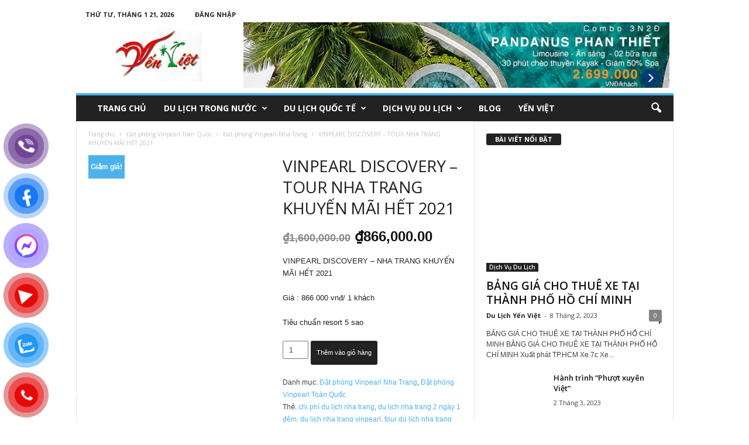

--- FILE ---
content_type: text/html; charset=UTF-8
request_url: https://dulichyenviet.com/san-pham/vinpearl-discovery-nha-trang-khuyen-mai-het-2021/
body_size: 30232
content:
<!doctype html >
<!--[if IE 8]>    <html class="ie8" lang="vi"> <![endif]-->
<!--[if IE 9]>    <html class="ie9" lang="vi"> <![endif]-->
<!--[if gt IE 8]><!--> <html lang="vi"> <!--<![endif]-->
<head>
    <title>VINPEARL DISCOVERY - TOUR NHA TRANG KHUYẾN MÃI HẾT 2021 -</title>
    <meta charset="UTF-8" />
    <meta name="viewport" content="width=device-width, initial-scale=1.0">
    <link rel="pingback" href="https://dulichyenviet.com/xmlrpc.php" />
    <meta name='robots' content='index, follow, max-image-preview:large, max-snippet:-1, max-video-preview:-1' />
<meta property="og:image" content="https://dulichyenviet.com/wp-content/uploads/2021/10/247927098_4624167914270349_9145589836534362173_n.jpg" /><link rel="icon" type="image/png" href="https://dulichyenviet.com/wp-content/uploads/2019/04/viet.jpg"><link rel="apple-touch-icon-precomposed" sizes="76x76" href="https://dulichyenviet.com/wp-content/uploads/2019/04/viet.jpg"/><link rel="apple-touch-icon-precomposed" sizes="120x120" href="https://dulichyenviet.com/wp-content/uploads/2019/04/viet.jpg"/><link rel="apple-touch-icon-precomposed" sizes="152x152" href="https://dulichyenviet.com/wp-content/uploads/2019/04/viet.jpg"/><link rel="apple-touch-icon-precomposed" sizes="114x114" href="https://dulichyenviet.com/wp-content/uploads/2019/04/viet.jpg"/><link rel="apple-touch-icon-precomposed" sizes="144x144" href="https://dulichyenviet.com/wp-content/uploads/2019/04/viet.jpg"/>
	<!-- This site is optimized with the Yoast SEO plugin v26.7 - https://yoast.com/wordpress/plugins/seo/ -->
	<meta name="description" content="VINPEARL DISCOVERY - TOUR NHA TRANG khuyễn mãi hết 2021. giá chỉ 866,000 vnđ/khách. Dl Yến Việt giá rẻ nhất thị trường 0914 970 008 - 0967 611 318 Yến" />
	<link rel="canonical" href="https://dulichyenviet.com/san-pham/vinpearl-discovery-nha-trang-khuyen-mai-het-2021/" />
	<meta property="og:locale" content="vi_VN" />
	<meta property="og:type" content="article" />
	<meta property="og:title" content="VINPEARL DISCOVERY - TOUR NHA TRANG KHUYẾN MÃI HẾT 2021 -" />
	<meta property="og:description" content="VINPEARL DISCOVERY - TOUR NHA TRANG khuyễn mãi hết 2021. giá chỉ 866,000 vnđ/khách. Dl Yến Việt giá rẻ nhất thị trường 0914 970 008 - 0967 611 318 Yến" />
	<meta property="og:url" content="https://dulichyenviet.com/san-pham/vinpearl-discovery-nha-trang-khuyen-mai-het-2021/" />
	<meta property="og:site_name" content="Du Lịch Yến Việt" />
	<meta property="article:publisher" content="https://www.facebook.com/yenviettourist" />
	<meta property="article:modified_time" content="2021-11-08T08:35:13+00:00" />
	<meta property="og:image" content="https://dulichyenviet.com/wp-content/uploads/2021/10/247927098_4624167914270349_9145589836534362173_n.jpg" />
	<meta property="og:image:width" content="919" />
	<meta property="og:image:height" content="900" />
	<meta property="og:image:type" content="image/jpeg" />
	<meta name="twitter:card" content="summary_large_image" />
	<meta name="twitter:site" content="@dulichyenviet" />
	<meta name="twitter:label1" content="Ước tính thời gian đọc" />
	<meta name="twitter:data1" content="2 phút" />
	<!-- / Yoast SEO plugin. -->


<link rel='dns-prefetch' href='//fonts.googleapis.com' />
<link rel="alternate" type="application/rss+xml" title="Dòng thông tin Du Lịch Yến Việt &raquo;" href="https://dulichyenviet.com/feed/" />
<link rel="alternate" type="application/rss+xml" title="Du Lịch Yến Việt &raquo; Dòng bình luận" href="https://dulichyenviet.com/comments/feed/" />
<link rel="alternate" type="application/rss+xml" title="Du Lịch Yến Việt &raquo; VINPEARL DISCOVERY &#8211; TOUR NHA TRANG KHUYẾN MÃI HẾT 2021 Dòng bình luận" href="https://dulichyenviet.com/san-pham/vinpearl-discovery-nha-trang-khuyen-mai-het-2021/feed/" />
<link rel="alternate" title="oNhúng (JSON)" type="application/json+oembed" href="https://dulichyenviet.com/wp-json/oembed/1.0/embed?url=https%3A%2F%2Fdulichyenviet.com%2Fsan-pham%2Fvinpearl-discovery-nha-trang-khuyen-mai-het-2021%2F" />
<link rel="alternate" title="oNhúng (XML)" type="text/xml+oembed" href="https://dulichyenviet.com/wp-json/oembed/1.0/embed?url=https%3A%2F%2Fdulichyenviet.com%2Fsan-pham%2Fvinpearl-discovery-nha-trang-khuyen-mai-het-2021%2F&#038;format=xml" />
		<!-- This site uses the Google Analytics by MonsterInsights plugin v9.7.0 - Using Analytics tracking - https://www.monsterinsights.com/ -->
							<script src="//www.googletagmanager.com/gtag/js?id=G-L32F2Y7R9B"  data-cfasync="false" data-wpfc-render="false" type="text/javascript" async></script>
			<script data-cfasync="false" data-wpfc-render="false" type="text/javascript">
				var mi_version = '9.7.0';
				var mi_track_user = true;
				var mi_no_track_reason = '';
								var MonsterInsightsDefaultLocations = {"page_location":"https:\/\/dulichyenviet.com\/san-pham\/vinpearl-discovery-nha-trang-khuyen-mai-het-2021\/"};
								if ( typeof MonsterInsightsPrivacyGuardFilter === 'function' ) {
					var MonsterInsightsLocations = (typeof MonsterInsightsExcludeQuery === 'object') ? MonsterInsightsPrivacyGuardFilter( MonsterInsightsExcludeQuery ) : MonsterInsightsPrivacyGuardFilter( MonsterInsightsDefaultLocations );
				} else {
					var MonsterInsightsLocations = (typeof MonsterInsightsExcludeQuery === 'object') ? MonsterInsightsExcludeQuery : MonsterInsightsDefaultLocations;
				}

								var disableStrs = [
										'ga-disable-G-L32F2Y7R9B',
									];

				/* Function to detect opted out users */
				function __gtagTrackerIsOptedOut() {
					for (var index = 0; index < disableStrs.length; index++) {
						if (document.cookie.indexOf(disableStrs[index] + '=true') > -1) {
							return true;
						}
					}

					return false;
				}

				/* Disable tracking if the opt-out cookie exists. */
				if (__gtagTrackerIsOptedOut()) {
					for (var index = 0; index < disableStrs.length; index++) {
						window[disableStrs[index]] = true;
					}
				}

				/* Opt-out function */
				function __gtagTrackerOptout() {
					for (var index = 0; index < disableStrs.length; index++) {
						document.cookie = disableStrs[index] + '=true; expires=Thu, 31 Dec 2099 23:59:59 UTC; path=/';
						window[disableStrs[index]] = true;
					}
				}

				if ('undefined' === typeof gaOptout) {
					function gaOptout() {
						__gtagTrackerOptout();
					}
				}
								window.dataLayer = window.dataLayer || [];

				window.MonsterInsightsDualTracker = {
					helpers: {},
					trackers: {},
				};
				if (mi_track_user) {
					function __gtagDataLayer() {
						dataLayer.push(arguments);
					}

					function __gtagTracker(type, name, parameters) {
						if (!parameters) {
							parameters = {};
						}

						if (parameters.send_to) {
							__gtagDataLayer.apply(null, arguments);
							return;
						}

						if (type === 'event') {
														parameters.send_to = monsterinsights_frontend.v4_id;
							var hookName = name;
							if (typeof parameters['event_category'] !== 'undefined') {
								hookName = parameters['event_category'] + ':' + name;
							}

							if (typeof MonsterInsightsDualTracker.trackers[hookName] !== 'undefined') {
								MonsterInsightsDualTracker.trackers[hookName](parameters);
							} else {
								__gtagDataLayer('event', name, parameters);
							}
							
						} else {
							__gtagDataLayer.apply(null, arguments);
						}
					}

					__gtagTracker('js', new Date());
					__gtagTracker('set', {
						'developer_id.dZGIzZG': true,
											});
					if ( MonsterInsightsLocations.page_location ) {
						__gtagTracker('set', MonsterInsightsLocations);
					}
										__gtagTracker('config', 'G-L32F2Y7R9B', {"forceSSL":"true","link_attribution":"true"} );
										window.gtag = __gtagTracker;										(function () {
						/* https://developers.google.com/analytics/devguides/collection/analyticsjs/ */
						/* ga and __gaTracker compatibility shim. */
						var noopfn = function () {
							return null;
						};
						var newtracker = function () {
							return new Tracker();
						};
						var Tracker = function () {
							return null;
						};
						var p = Tracker.prototype;
						p.get = noopfn;
						p.set = noopfn;
						p.send = function () {
							var args = Array.prototype.slice.call(arguments);
							args.unshift('send');
							__gaTracker.apply(null, args);
						};
						var __gaTracker = function () {
							var len = arguments.length;
							if (len === 0) {
								return;
							}
							var f = arguments[len - 1];
							if (typeof f !== 'object' || f === null || typeof f.hitCallback !== 'function') {
								if ('send' === arguments[0]) {
									var hitConverted, hitObject = false, action;
									if ('event' === arguments[1]) {
										if ('undefined' !== typeof arguments[3]) {
											hitObject = {
												'eventAction': arguments[3],
												'eventCategory': arguments[2],
												'eventLabel': arguments[4],
												'value': arguments[5] ? arguments[5] : 1,
											}
										}
									}
									if ('pageview' === arguments[1]) {
										if ('undefined' !== typeof arguments[2]) {
											hitObject = {
												'eventAction': 'page_view',
												'page_path': arguments[2],
											}
										}
									}
									if (typeof arguments[2] === 'object') {
										hitObject = arguments[2];
									}
									if (typeof arguments[5] === 'object') {
										Object.assign(hitObject, arguments[5]);
									}
									if ('undefined' !== typeof arguments[1].hitType) {
										hitObject = arguments[1];
										if ('pageview' === hitObject.hitType) {
											hitObject.eventAction = 'page_view';
										}
									}
									if (hitObject) {
										action = 'timing' === arguments[1].hitType ? 'timing_complete' : hitObject.eventAction;
										hitConverted = mapArgs(hitObject);
										__gtagTracker('event', action, hitConverted);
									}
								}
								return;
							}

							function mapArgs(args) {
								var arg, hit = {};
								var gaMap = {
									'eventCategory': 'event_category',
									'eventAction': 'event_action',
									'eventLabel': 'event_label',
									'eventValue': 'event_value',
									'nonInteraction': 'non_interaction',
									'timingCategory': 'event_category',
									'timingVar': 'name',
									'timingValue': 'value',
									'timingLabel': 'event_label',
									'page': 'page_path',
									'location': 'page_location',
									'title': 'page_title',
									'referrer' : 'page_referrer',
								};
								for (arg in args) {
																		if (!(!args.hasOwnProperty(arg) || !gaMap.hasOwnProperty(arg))) {
										hit[gaMap[arg]] = args[arg];
									} else {
										hit[arg] = args[arg];
									}
								}
								return hit;
							}

							try {
								f.hitCallback();
							} catch (ex) {
							}
						};
						__gaTracker.create = newtracker;
						__gaTracker.getByName = newtracker;
						__gaTracker.getAll = function () {
							return [];
						};
						__gaTracker.remove = noopfn;
						__gaTracker.loaded = true;
						window['__gaTracker'] = __gaTracker;
					})();
									} else {
										console.log("");
					(function () {
						function __gtagTracker() {
							return null;
						}

						window['__gtagTracker'] = __gtagTracker;
						window['gtag'] = __gtagTracker;
					})();
									}
			</script>
			
							<!-- / Google Analytics by MonsterInsights -->
		<style id='wp-img-auto-sizes-contain-inline-css' type='text/css'>
img:is([sizes=auto i],[sizes^="auto," i]){contain-intrinsic-size:3000px 1500px}
/*# sourceURL=wp-img-auto-sizes-contain-inline-css */
</style>
<style id='wp-emoji-styles-inline-css' type='text/css'>

	img.wp-smiley, img.emoji {
		display: inline !important;
		border: none !important;
		box-shadow: none !important;
		height: 1em !important;
		width: 1em !important;
		margin: 0 0.07em !important;
		vertical-align: -0.1em !important;
		background: none !important;
		padding: 0 !important;
	}
/*# sourceURL=wp-emoji-styles-inline-css */
</style>
<style id='wp-block-library-inline-css' type='text/css'>
:root{--wp-block-synced-color:#7a00df;--wp-block-synced-color--rgb:122,0,223;--wp-bound-block-color:var(--wp-block-synced-color);--wp-editor-canvas-background:#ddd;--wp-admin-theme-color:#007cba;--wp-admin-theme-color--rgb:0,124,186;--wp-admin-theme-color-darker-10:#006ba1;--wp-admin-theme-color-darker-10--rgb:0,107,160.5;--wp-admin-theme-color-darker-20:#005a87;--wp-admin-theme-color-darker-20--rgb:0,90,135;--wp-admin-border-width-focus:2px}@media (min-resolution:192dpi){:root{--wp-admin-border-width-focus:1.5px}}.wp-element-button{cursor:pointer}:root .has-very-light-gray-background-color{background-color:#eee}:root .has-very-dark-gray-background-color{background-color:#313131}:root .has-very-light-gray-color{color:#eee}:root .has-very-dark-gray-color{color:#313131}:root .has-vivid-green-cyan-to-vivid-cyan-blue-gradient-background{background:linear-gradient(135deg,#00d084,#0693e3)}:root .has-purple-crush-gradient-background{background:linear-gradient(135deg,#34e2e4,#4721fb 50%,#ab1dfe)}:root .has-hazy-dawn-gradient-background{background:linear-gradient(135deg,#faaca8,#dad0ec)}:root .has-subdued-olive-gradient-background{background:linear-gradient(135deg,#fafae1,#67a671)}:root .has-atomic-cream-gradient-background{background:linear-gradient(135deg,#fdd79a,#004a59)}:root .has-nightshade-gradient-background{background:linear-gradient(135deg,#330968,#31cdcf)}:root .has-midnight-gradient-background{background:linear-gradient(135deg,#020381,#2874fc)}:root{--wp--preset--font-size--normal:16px;--wp--preset--font-size--huge:42px}.has-regular-font-size{font-size:1em}.has-larger-font-size{font-size:2.625em}.has-normal-font-size{font-size:var(--wp--preset--font-size--normal)}.has-huge-font-size{font-size:var(--wp--preset--font-size--huge)}.has-text-align-center{text-align:center}.has-text-align-left{text-align:left}.has-text-align-right{text-align:right}.has-fit-text{white-space:nowrap!important}#end-resizable-editor-section{display:none}.aligncenter{clear:both}.items-justified-left{justify-content:flex-start}.items-justified-center{justify-content:center}.items-justified-right{justify-content:flex-end}.items-justified-space-between{justify-content:space-between}.screen-reader-text{border:0;clip-path:inset(50%);height:1px;margin:-1px;overflow:hidden;padding:0;position:absolute;width:1px;word-wrap:normal!important}.screen-reader-text:focus{background-color:#ddd;clip-path:none;color:#444;display:block;font-size:1em;height:auto;left:5px;line-height:normal;padding:15px 23px 14px;text-decoration:none;top:5px;width:auto;z-index:100000}html :where(.has-border-color){border-style:solid}html :where([style*=border-top-color]){border-top-style:solid}html :where([style*=border-right-color]){border-right-style:solid}html :where([style*=border-bottom-color]){border-bottom-style:solid}html :where([style*=border-left-color]){border-left-style:solid}html :where([style*=border-width]){border-style:solid}html :where([style*=border-top-width]){border-top-style:solid}html :where([style*=border-right-width]){border-right-style:solid}html :where([style*=border-bottom-width]){border-bottom-style:solid}html :where([style*=border-left-width]){border-left-style:solid}html :where(img[class*=wp-image-]){height:auto;max-width:100%}:where(figure){margin:0 0 1em}html :where(.is-position-sticky){--wp-admin--admin-bar--position-offset:var(--wp-admin--admin-bar--height,0px)}@media screen and (max-width:600px){html :where(.is-position-sticky){--wp-admin--admin-bar--position-offset:0px}}

/*# sourceURL=wp-block-library-inline-css */
</style><link rel='stylesheet' id='wc-blocks-style-css' href='https://dulichyenviet.com/wp-content/plugins/woocommerce/assets/client/blocks/wc-blocks.css?ver=wc-10.1.2' type='text/css' media='all' />
<style id='global-styles-inline-css' type='text/css'>
:root{--wp--preset--aspect-ratio--square: 1;--wp--preset--aspect-ratio--4-3: 4/3;--wp--preset--aspect-ratio--3-4: 3/4;--wp--preset--aspect-ratio--3-2: 3/2;--wp--preset--aspect-ratio--2-3: 2/3;--wp--preset--aspect-ratio--16-9: 16/9;--wp--preset--aspect-ratio--9-16: 9/16;--wp--preset--color--black: #000000;--wp--preset--color--cyan-bluish-gray: #abb8c3;--wp--preset--color--white: #ffffff;--wp--preset--color--pale-pink: #f78da7;--wp--preset--color--vivid-red: #cf2e2e;--wp--preset--color--luminous-vivid-orange: #ff6900;--wp--preset--color--luminous-vivid-amber: #fcb900;--wp--preset--color--light-green-cyan: #7bdcb5;--wp--preset--color--vivid-green-cyan: #00d084;--wp--preset--color--pale-cyan-blue: #8ed1fc;--wp--preset--color--vivid-cyan-blue: #0693e3;--wp--preset--color--vivid-purple: #9b51e0;--wp--preset--gradient--vivid-cyan-blue-to-vivid-purple: linear-gradient(135deg,rgb(6,147,227) 0%,rgb(155,81,224) 100%);--wp--preset--gradient--light-green-cyan-to-vivid-green-cyan: linear-gradient(135deg,rgb(122,220,180) 0%,rgb(0,208,130) 100%);--wp--preset--gradient--luminous-vivid-amber-to-luminous-vivid-orange: linear-gradient(135deg,rgb(252,185,0) 0%,rgb(255,105,0) 100%);--wp--preset--gradient--luminous-vivid-orange-to-vivid-red: linear-gradient(135deg,rgb(255,105,0) 0%,rgb(207,46,46) 100%);--wp--preset--gradient--very-light-gray-to-cyan-bluish-gray: linear-gradient(135deg,rgb(238,238,238) 0%,rgb(169,184,195) 100%);--wp--preset--gradient--cool-to-warm-spectrum: linear-gradient(135deg,rgb(74,234,220) 0%,rgb(151,120,209) 20%,rgb(207,42,186) 40%,rgb(238,44,130) 60%,rgb(251,105,98) 80%,rgb(254,248,76) 100%);--wp--preset--gradient--blush-light-purple: linear-gradient(135deg,rgb(255,206,236) 0%,rgb(152,150,240) 100%);--wp--preset--gradient--blush-bordeaux: linear-gradient(135deg,rgb(254,205,165) 0%,rgb(254,45,45) 50%,rgb(107,0,62) 100%);--wp--preset--gradient--luminous-dusk: linear-gradient(135deg,rgb(255,203,112) 0%,rgb(199,81,192) 50%,rgb(65,88,208) 100%);--wp--preset--gradient--pale-ocean: linear-gradient(135deg,rgb(255,245,203) 0%,rgb(182,227,212) 50%,rgb(51,167,181) 100%);--wp--preset--gradient--electric-grass: linear-gradient(135deg,rgb(202,248,128) 0%,rgb(113,206,126) 100%);--wp--preset--gradient--midnight: linear-gradient(135deg,rgb(2,3,129) 0%,rgb(40,116,252) 100%);--wp--preset--font-size--small: 13px;--wp--preset--font-size--medium: 20px;--wp--preset--font-size--large: 36px;--wp--preset--font-size--x-large: 42px;--wp--preset--spacing--20: 0.44rem;--wp--preset--spacing--30: 0.67rem;--wp--preset--spacing--40: 1rem;--wp--preset--spacing--50: 1.5rem;--wp--preset--spacing--60: 2.25rem;--wp--preset--spacing--70: 3.38rem;--wp--preset--spacing--80: 5.06rem;--wp--preset--shadow--natural: 6px 6px 9px rgba(0, 0, 0, 0.2);--wp--preset--shadow--deep: 12px 12px 50px rgba(0, 0, 0, 0.4);--wp--preset--shadow--sharp: 6px 6px 0px rgba(0, 0, 0, 0.2);--wp--preset--shadow--outlined: 6px 6px 0px -3px rgb(255, 255, 255), 6px 6px rgb(0, 0, 0);--wp--preset--shadow--crisp: 6px 6px 0px rgb(0, 0, 0);}:where(.is-layout-flex){gap: 0.5em;}:where(.is-layout-grid){gap: 0.5em;}body .is-layout-flex{display: flex;}.is-layout-flex{flex-wrap: wrap;align-items: center;}.is-layout-flex > :is(*, div){margin: 0;}body .is-layout-grid{display: grid;}.is-layout-grid > :is(*, div){margin: 0;}:where(.wp-block-columns.is-layout-flex){gap: 2em;}:where(.wp-block-columns.is-layout-grid){gap: 2em;}:where(.wp-block-post-template.is-layout-flex){gap: 1.25em;}:where(.wp-block-post-template.is-layout-grid){gap: 1.25em;}.has-black-color{color: var(--wp--preset--color--black) !important;}.has-cyan-bluish-gray-color{color: var(--wp--preset--color--cyan-bluish-gray) !important;}.has-white-color{color: var(--wp--preset--color--white) !important;}.has-pale-pink-color{color: var(--wp--preset--color--pale-pink) !important;}.has-vivid-red-color{color: var(--wp--preset--color--vivid-red) !important;}.has-luminous-vivid-orange-color{color: var(--wp--preset--color--luminous-vivid-orange) !important;}.has-luminous-vivid-amber-color{color: var(--wp--preset--color--luminous-vivid-amber) !important;}.has-light-green-cyan-color{color: var(--wp--preset--color--light-green-cyan) !important;}.has-vivid-green-cyan-color{color: var(--wp--preset--color--vivid-green-cyan) !important;}.has-pale-cyan-blue-color{color: var(--wp--preset--color--pale-cyan-blue) !important;}.has-vivid-cyan-blue-color{color: var(--wp--preset--color--vivid-cyan-blue) !important;}.has-vivid-purple-color{color: var(--wp--preset--color--vivid-purple) !important;}.has-black-background-color{background-color: var(--wp--preset--color--black) !important;}.has-cyan-bluish-gray-background-color{background-color: var(--wp--preset--color--cyan-bluish-gray) !important;}.has-white-background-color{background-color: var(--wp--preset--color--white) !important;}.has-pale-pink-background-color{background-color: var(--wp--preset--color--pale-pink) !important;}.has-vivid-red-background-color{background-color: var(--wp--preset--color--vivid-red) !important;}.has-luminous-vivid-orange-background-color{background-color: var(--wp--preset--color--luminous-vivid-orange) !important;}.has-luminous-vivid-amber-background-color{background-color: var(--wp--preset--color--luminous-vivid-amber) !important;}.has-light-green-cyan-background-color{background-color: var(--wp--preset--color--light-green-cyan) !important;}.has-vivid-green-cyan-background-color{background-color: var(--wp--preset--color--vivid-green-cyan) !important;}.has-pale-cyan-blue-background-color{background-color: var(--wp--preset--color--pale-cyan-blue) !important;}.has-vivid-cyan-blue-background-color{background-color: var(--wp--preset--color--vivid-cyan-blue) !important;}.has-vivid-purple-background-color{background-color: var(--wp--preset--color--vivid-purple) !important;}.has-black-border-color{border-color: var(--wp--preset--color--black) !important;}.has-cyan-bluish-gray-border-color{border-color: var(--wp--preset--color--cyan-bluish-gray) !important;}.has-white-border-color{border-color: var(--wp--preset--color--white) !important;}.has-pale-pink-border-color{border-color: var(--wp--preset--color--pale-pink) !important;}.has-vivid-red-border-color{border-color: var(--wp--preset--color--vivid-red) !important;}.has-luminous-vivid-orange-border-color{border-color: var(--wp--preset--color--luminous-vivid-orange) !important;}.has-luminous-vivid-amber-border-color{border-color: var(--wp--preset--color--luminous-vivid-amber) !important;}.has-light-green-cyan-border-color{border-color: var(--wp--preset--color--light-green-cyan) !important;}.has-vivid-green-cyan-border-color{border-color: var(--wp--preset--color--vivid-green-cyan) !important;}.has-pale-cyan-blue-border-color{border-color: var(--wp--preset--color--pale-cyan-blue) !important;}.has-vivid-cyan-blue-border-color{border-color: var(--wp--preset--color--vivid-cyan-blue) !important;}.has-vivid-purple-border-color{border-color: var(--wp--preset--color--vivid-purple) !important;}.has-vivid-cyan-blue-to-vivid-purple-gradient-background{background: var(--wp--preset--gradient--vivid-cyan-blue-to-vivid-purple) !important;}.has-light-green-cyan-to-vivid-green-cyan-gradient-background{background: var(--wp--preset--gradient--light-green-cyan-to-vivid-green-cyan) !important;}.has-luminous-vivid-amber-to-luminous-vivid-orange-gradient-background{background: var(--wp--preset--gradient--luminous-vivid-amber-to-luminous-vivid-orange) !important;}.has-luminous-vivid-orange-to-vivid-red-gradient-background{background: var(--wp--preset--gradient--luminous-vivid-orange-to-vivid-red) !important;}.has-very-light-gray-to-cyan-bluish-gray-gradient-background{background: var(--wp--preset--gradient--very-light-gray-to-cyan-bluish-gray) !important;}.has-cool-to-warm-spectrum-gradient-background{background: var(--wp--preset--gradient--cool-to-warm-spectrum) !important;}.has-blush-light-purple-gradient-background{background: var(--wp--preset--gradient--blush-light-purple) !important;}.has-blush-bordeaux-gradient-background{background: var(--wp--preset--gradient--blush-bordeaux) !important;}.has-luminous-dusk-gradient-background{background: var(--wp--preset--gradient--luminous-dusk) !important;}.has-pale-ocean-gradient-background{background: var(--wp--preset--gradient--pale-ocean) !important;}.has-electric-grass-gradient-background{background: var(--wp--preset--gradient--electric-grass) !important;}.has-midnight-gradient-background{background: var(--wp--preset--gradient--midnight) !important;}.has-small-font-size{font-size: var(--wp--preset--font-size--small) !important;}.has-medium-font-size{font-size: var(--wp--preset--font-size--medium) !important;}.has-large-font-size{font-size: var(--wp--preset--font-size--large) !important;}.has-x-large-font-size{font-size: var(--wp--preset--font-size--x-large) !important;}
/*# sourceURL=global-styles-inline-css */
</style>

<style id='classic-theme-styles-inline-css' type='text/css'>
/*! This file is auto-generated */
.wp-block-button__link{color:#fff;background-color:#32373c;border-radius:9999px;box-shadow:none;text-decoration:none;padding:calc(.667em + 2px) calc(1.333em + 2px);font-size:1.125em}.wp-block-file__button{background:#32373c;color:#fff;text-decoration:none}
/*# sourceURL=/wp-includes/css/classic-themes.min.css */
</style>
<link rel='stylesheet' id='woocommerce-layout-css' href='https://dulichyenviet.com/wp-content/plugins/woocommerce/assets/css/woocommerce-layout.css?ver=10.1.2' type='text/css' media='all' />
<link rel='stylesheet' id='woocommerce-smallscreen-css' href='https://dulichyenviet.com/wp-content/plugins/woocommerce/assets/css/woocommerce-smallscreen.css?ver=10.1.2' type='text/css' media='only screen and (max-width: 768px)' />
<link rel='stylesheet' id='woocommerce-general-css' href='https://dulichyenviet.com/wp-content/plugins/woocommerce/assets/css/woocommerce.css?ver=10.1.2' type='text/css' media='all' />
<style id='woocommerce-inline-inline-css' type='text/css'>
.woocommerce form .form-row .required { visibility: visible; }
/*# sourceURL=woocommerce-inline-inline-css */
</style>
<link rel='stylesheet' id='pzf-style-css' href='https://dulichyenviet.com/wp-content/plugins/button-contact-vr/legacy/css/style.css?ver=1' type='text/css' media='all' />
<link rel='stylesheet' id='brands-styles-css' href='https://dulichyenviet.com/wp-content/plugins/woocommerce/assets/css/brands.css?ver=10.1.2' type='text/css' media='all' />
<link rel='stylesheet' id='google-fonts-style-css' href='https://fonts.googleapis.com/css?family=Open+Sans%3A300%2C400%2C600%2C700%7CRoboto+Condensed%3A300%2C300italic%2C400%2C400italic%2C700%2C700italic&#038;ver=4.5' type='text/css' media='all' />
<link rel='stylesheet' id='td-theme-css' href='https://dulichyenviet.com/wp-content/themes/Newsmag/style.css?ver=4.5' type='text/css' media='all' />
<link rel='stylesheet' id='td-theme-woo-css' href='https://dulichyenviet.com/wp-content/themes/Newsmag/style-woocommerce.css?ver=4.5' type='text/css' media='all' />
<script type="text/javascript" src="https://dulichyenviet.com/wp-content/plugins/google-analytics-for-wordpress/assets/js/frontend-gtag.min.js?ver=9.7.0" id="monsterinsights-frontend-script-js" async="async" data-wp-strategy="async"></script>
<script data-cfasync="false" data-wpfc-render="false" type="text/javascript" id='monsterinsights-frontend-script-js-extra'>/* <![CDATA[ */
var monsterinsights_frontend = {"js_events_tracking":"true","download_extensions":"doc,pdf,ppt,zip,xls,docx,pptx,xlsx","inbound_paths":"[{\"path\":\"\\\/go\\\/\",\"label\":\"affiliate\"},{\"path\":\"\\\/recommend\\\/\",\"label\":\"affiliate\"}]","home_url":"https:\/\/dulichyenviet.com","hash_tracking":"false","v4_id":"G-L32F2Y7R9B"};/* ]]> */
</script>
<script type="text/javascript" src="https://dulichyenviet.com/wp-includes/js/jquery/jquery.min.js?ver=3.7.1" id="jquery-core-js"></script>
<script type="text/javascript" src="https://dulichyenviet.com/wp-includes/js/jquery/jquery-migrate.min.js?ver=3.4.1" id="jquery-migrate-js"></script>
<script type="text/javascript" src="https://dulichyenviet.com/wp-content/plugins/woocommerce/assets/js/jquery-blockui/jquery.blockUI.min.js?ver=2.7.0-wc.10.1.2" id="jquery-blockui-js" defer="defer" data-wp-strategy="defer"></script>
<script type="text/javascript" id="wc-add-to-cart-js-extra">
/* <![CDATA[ */
var wc_add_to_cart_params = {"ajax_url":"/wp-admin/admin-ajax.php","wc_ajax_url":"/?wc-ajax=%%endpoint%%","i18n_view_cart":"Xem gi\u1ecf h\u00e0ng","cart_url":"https://dulichyenviet.com","is_cart":"","cart_redirect_after_add":"no"};
//# sourceURL=wc-add-to-cart-js-extra
/* ]]> */
</script>
<script type="text/javascript" src="https://dulichyenviet.com/wp-content/plugins/woocommerce/assets/js/frontend/add-to-cart.min.js?ver=10.1.2" id="wc-add-to-cart-js" defer="defer" data-wp-strategy="defer"></script>
<script type="text/javascript" id="wc-single-product-js-extra">
/* <![CDATA[ */
var wc_single_product_params = {"i18n_required_rating_text":"Vui l\u00f2ng ch\u1ecdn m\u1ed9t m\u1ee9c \u0111\u00e1nh gi\u00e1","i18n_rating_options":["1 tr\u00ean 5 sao","2 tr\u00ean 5 sao","3 tr\u00ean 5 sao","4 tr\u00ean 5 sao","5 tr\u00ean 5 sao"],"i18n_product_gallery_trigger_text":"Xem th\u01b0 vi\u1ec7n \u1ea3nh to\u00e0n m\u00e0n h\u00ecnh","review_rating_required":"yes","flexslider":{"rtl":false,"animation":"slide","smoothHeight":true,"directionNav":false,"controlNav":"thumbnails","slideshow":false,"animationSpeed":500,"animationLoop":false,"allowOneSlide":false},"zoom_enabled":"","zoom_options":[],"photoswipe_enabled":"","photoswipe_options":{"shareEl":false,"closeOnScroll":false,"history":false,"hideAnimationDuration":0,"showAnimationDuration":0},"flexslider_enabled":""};
//# sourceURL=wc-single-product-js-extra
/* ]]> */
</script>
<script type="text/javascript" src="https://dulichyenviet.com/wp-content/plugins/woocommerce/assets/js/frontend/single-product.min.js?ver=10.1.2" id="wc-single-product-js" defer="defer" data-wp-strategy="defer"></script>
<script type="text/javascript" src="https://dulichyenviet.com/wp-content/plugins/woocommerce/assets/js/js-cookie/js.cookie.min.js?ver=2.1.4-wc.10.1.2" id="js-cookie-js" defer="defer" data-wp-strategy="defer"></script>
<script type="text/javascript" id="woocommerce-js-extra">
/* <![CDATA[ */
var woocommerce_params = {"ajax_url":"/wp-admin/admin-ajax.php","wc_ajax_url":"/?wc-ajax=%%endpoint%%","i18n_password_show":"Hi\u1ec3n th\u1ecb m\u1eadt kh\u1ea9u","i18n_password_hide":"\u1ea8n m\u1eadt kh\u1ea9u"};
//# sourceURL=woocommerce-js-extra
/* ]]> */
</script>
<script type="text/javascript" src="https://dulichyenviet.com/wp-content/plugins/woocommerce/assets/js/frontend/woocommerce.min.js?ver=10.1.2" id="woocommerce-js" defer="defer" data-wp-strategy="defer"></script>
<link rel="https://api.w.org/" href="https://dulichyenviet.com/wp-json/" /><link rel="alternate" title="JSON" type="application/json" href="https://dulichyenviet.com/wp-json/wp/v2/product/6583" /><link rel="EditURI" type="application/rsd+xml" title="RSD" href="https://dulichyenviet.com/xmlrpc.php?rsd" />
<meta name="generator" content="WordPress 6.9" />
<meta name="generator" content="WooCommerce 10.1.2" />
<link rel='shortlink' href='https://dulichyenviet.com/?p=6583' />
<!--[if lt IE 9]><script src="https://cdnjs.cloudflare.com/ajax/libs/html5shiv/3.7.3/html5shiv.js"></script><![endif]-->
    	<noscript><style>.woocommerce-product-gallery{ opacity: 1 !important; }</style></noscript>
	
<!-- JS generated by theme -->

<script>
    
    

	    var tdBlocksArray = []; //here we store all the items for the current page

	    //td_block class - each ajax block uses a object of this class for requests
	    function tdBlock() {
		    this.id = '';
		    this.block_type = 1; //block type id (1-234 etc)
		    this.atts = '';
		    this.td_column_number = '';
		    this.td_current_page = 1; //
		    this.post_count = 0; //from wp
		    this.found_posts = 0; //from wp
		    this.max_num_pages = 0; //from wp
		    this.td_filter_value = ''; //current live filter value
		    this.is_ajax_running = false;
		    this.td_user_action = ''; // load more or infinite loader (used by the animation)
		    this.header_color = '';
		    this.ajax_pagination_infinite_stop = ''; //show load more at page x
	    }


        // td_js_generator - mini detector
        (function(){
            var htmlTag = document.getElementsByTagName("html")[0];

	        if ( navigator.userAgent.indexOf("MSIE 10.0") > -1 ) {
                htmlTag.className += ' ie10';
            }

            if ( !!navigator.userAgent.match(/Trident.*rv\:11\./) ) {
                htmlTag.className += ' ie11';
            }

	        if ( navigator.userAgent.indexOf("Edge") > -1 ) {
                htmlTag.className += ' ieEdge';
            }

            if ( /(iPad|iPhone|iPod)/g.test(navigator.userAgent) ) {
                htmlTag.className += ' td-md-is-ios';
            }

            var user_agent = navigator.userAgent.toLowerCase();
            if ( user_agent.indexOf("android") > -1 ) {
                htmlTag.className += ' td-md-is-android';
            }

            if ( -1 !== navigator.userAgent.indexOf('Mac OS X')  ) {
                htmlTag.className += ' td-md-is-os-x';
            }

            if ( /chrom(e|ium)/.test(navigator.userAgent.toLowerCase()) ) {
               htmlTag.className += ' td-md-is-chrome';
            }

            if ( -1 !== navigator.userAgent.indexOf('Firefox') ) {
                htmlTag.className += ' td-md-is-firefox';
            }

            if ( -1 !== navigator.userAgent.indexOf('Safari') && -1 === navigator.userAgent.indexOf('Chrome') ) {
                htmlTag.className += ' td-md-is-safari';
            }

            if( -1 !== navigator.userAgent.indexOf('IEMobile') ){
                htmlTag.className += ' td-md-is-iemobile';
            }

        })();




        var tdLocalCache = {};

        ( function () {
            "use strict";

            tdLocalCache = {
                data: {},
                remove: function (resource_id) {
                    delete tdLocalCache.data[resource_id];
                },
                exist: function (resource_id) {
                    return tdLocalCache.data.hasOwnProperty(resource_id) && tdLocalCache.data[resource_id] !== null;
                },
                get: function (resource_id) {
                    return tdLocalCache.data[resource_id];
                },
                set: function (resource_id, cachedData) {
                    tdLocalCache.remove(resource_id);
                    tdLocalCache.data[resource_id] = cachedData;
                }
            };
        })();

    
    
var tds_login_sing_in_widget="show";
var td_viewport_interval_list=[{"limitBottom":767,"sidebarWidth":251},{"limitBottom":1023,"sidebarWidth":339}];
var td_animation_stack_effect="type0";
var tds_animation_stack=true;
var td_animation_stack_specific_selectors=".entry-thumb, img";
var td_animation_stack_general_selectors=".td-animation-stack img, .post img";
var td_ajax_url="https:\/\/dulichyenviet.com\/wp-admin\/admin-ajax.php?td_theme_name=Newsmag&v=4.5";
var td_get_template_directory_uri="https:\/\/dulichyenviet.com\/wp-content\/themes\/Newsmag";
var tds_snap_menu="smart_snap_always";
var tds_logo_on_sticky="show";
var tds_header_style="";
var td_please_wait="Vui l\u00f2ng ch\u1edd...";
var td_email_user_pass_incorrect="Ng\u01b0\u1eddi d\u00f9ng ho\u1eb7c m\u1eadt kh\u1ea9u kh\u00f4ng ch\u00ednh x\u00e1c!";
var td_email_user_incorrect="Email ho\u1eb7c t\u00ean ng\u01b0\u1eddi d\u00f9ng kh\u00f4ng ch\u00ednh x\u00e1c!";
var td_email_incorrect="Email kh\u00f4ng ch\u00ednh x\u00e1c!";
var tds_more_articles_on_post_enable="";
var tds_more_articles_on_post_time_to_wait="";
var tds_more_articles_on_post_pages_distance_from_top=0;
var tds_theme_color_site_wide="#4db2ec";
var tds_smart_sidebar="enabled";
var tdThemeName="Newsmag";
var td_magnific_popup_translation_tPrev="Tr\u01b0\u1edbc (Left arrow key)";
var td_magnific_popup_translation_tNext="Sau (Right arrow key)";
var td_magnific_popup_translation_tCounter="%curr% c\u1ee7a %total%";
var td_magnific_popup_translation_ajax_tError="N\u1ed9i dung kh\u00f4ng t\u1ea3i \u0111\u01b0\u1ee3c t\u1eeb %url%";
var td_magnific_popup_translation_image_tError="Kh\u00f4ng th\u1ec3 t\u1ea3i h\u00ecnh \u1ea3nh #%curr%.";
var tdDateNamesI18n={"month_names":["Th\u00e1ng 1","Th\u00e1ng 2","Th\u00e1ng 3","Th\u00e1ng 4","Th\u00e1ng 5","Th\u00e1ng 6","Th\u00e1ng 7","Th\u00e1ng 8","Th\u00e1ng 9","Th\u00e1ng 10","Th\u00e1ng m\u01b0\u1eddi m\u1ed9t","Th\u00e1ng 12"],"month_names_short":["Th1","Th2","Th3","Th4","Th5","Th6","Th7","Th8","Th9","Th10","Th11","Th12"],"day_names":["Ch\u1ee7 Nh\u1eadt","Th\u1ee9 Hai","Th\u1ee9 Ba","Th\u1ee9 T\u01b0","Th\u1ee9 N\u0103m","Th\u1ee9 S\u00e1u","Th\u1ee9 B\u1ea3y"],"day_names_short":["CN","T2","T3","T4","T5","T6","T7"]};
var td_ad_background_click_link="";
var td_ad_background_click_target="";
</script>


<!-- Header style compiled by theme -->

<style>
    
.td-pb-row [class*="td-pb-span"],
    .td-pb-border-top,
    .page-template-page-title-sidebar-php .td-page-content > .wpb_row:first-child,
    .td-post-sharing,
    .td-post-content,
    .td-post-next-prev,
    .author-box-wrap,
    .td-comments-title-wrap,
    .comment-list,
    .comment-respond,
    .td-post-template-5 header,
    .td-container,
    .wpb_content_element,
    .wpb_column,
    .wpb_row,
    .white-menu .td-header-container .td-header-main-menu,
    .td-post-template-1 .td-post-content,
    .td-post-template-4 .td-post-sharing-top,
    .td-header-style-6 .td-header-header .td-make-full,
    #disqus_thread,
    .page-template-page-pagebuilder-title-php .td-page-content > .wpb_row:first-child,
    .td-footer-container:before {
        border-color: #e6e6e6;
    }
    .td-top-border {
        border-color: #e6e6e6 !important;
    }
    .td-container-border:after,
    .td-next-prev-separator,
    .td-container .td-pb-row .wpb_column:before,
    .td-container-border:before,
    .td-main-content:before,
    .td-main-sidebar:before,
    .td-pb-row .td-pb-span4:nth-of-type(3):after,
    .td-pb-row .td-pb-span4:nth-last-of-type(3):after {
    	background-color: #e6e6e6;
    }
    @media (max-width: 767px) {
    	.white-menu .td-header-main-menu {
      		border-color: #e6e6e6;
      	}
    }



    
    .td-menu-background:before,
    .td-search-background:before {
        background: rgba(0,0,0,0.5);
        background: -moz-linear-gradient(top, rgba(0,0,0,0.5) 0%, rgba(0,0,0,0.6) 100%);
        background: -webkit-gradient(left top, left bottom, color-stop(0%, rgba(0,0,0,0.5)), color-stop(100%, rgba(0,0,0,0.6)));
        background: -webkit-linear-gradient(top, rgba(0,0,0,0.5) 0%, rgba(0,0,0,0.6) 100%);
        background: -o-linear-gradient(top, rgba(0,0,0,0.5) 0%, @mobileu_gradient_two_mob 100%);
        background: -ms-linear-gradient(top, rgba(0,0,0,0.5) 0%, rgba(0,0,0,0.6) 100%);
        background: linear-gradient(to bottom, rgba(0,0,0,0.5) 0%, rgba(0,0,0,0.6) 100%);
        filter: progid:DXImageTransform.Microsoft.gradient( startColorstr='rgba(0,0,0,0.5)', endColorstr='rgba(0,0,0,0.6)', GradientType=0 );
    }

    
    .td-footer-container::before {
        background-image: url('https://dulichyenviet.com/wp-content/uploads/2019/04/viet.jpg');
    }

    
    .td-footer-container::before {
        background-size: cover;
    }

    
    .td-footer-container::before {
        opacity: 0.1;
    }
</style>

<link rel="icon" href="https://dulichyenviet.com/wp-content/uploads/2019/04/cropped-225629_17_tour-nha-trang-3n3d-tour-nha-trang-gia-re-32x32.png" sizes="32x32" />
<link rel="icon" href="https://dulichyenviet.com/wp-content/uploads/2019/04/cropped-225629_17_tour-nha-trang-3n3d-tour-nha-trang-gia-re-192x192.png" sizes="192x192" />
<link rel="apple-touch-icon" href="https://dulichyenviet.com/wp-content/uploads/2019/04/cropped-225629_17_tour-nha-trang-3n3d-tour-nha-trang-gia-re-180x180.png" />
<meta name="msapplication-TileImage" content="https://dulichyenviet.com/wp-content/uploads/2019/04/cropped-225629_17_tour-nha-trang-3n3d-tour-nha-trang-gia-re-270x270.png" />
		<style type="text/css" id="wp-custom-css">
			table {
  border: 1px solid black;
  
}
tr {
   border: 1px solid black;
} 
td {
   border: 1px solid black;
}
		</style>
		</head>

<body class="wp-singular product-template-default single single-product postid-6583 wp-theme-Newsmag theme-Newsmag woocommerce woocommerce-page woocommerce-no-js vinpearl-discovery-nha-trang-khuyen-mai-het-2021 global-block-template-1 td-animation-stack-type0 td-full-layout" itemscope="itemscope" itemtype="https://schema.org/WebPage">

        <div class="td-scroll-up"><i class="td-icon-menu-up"></i></div>

    <div class="td-menu-background"></div>
<div id="td-mobile-nav">
    <div class="td-mobile-container">
        <!-- mobile menu top section -->
        <div class="td-menu-socials-wrap">
            <!-- socials -->
            <div class="td-menu-socials">
                
        <span class="td-social-icon-wrap">
            <a target="_blank" href="https://dulichyenviet.com" title="Behance">
                <i class="td-icon-font td-icon-behance"></i>
            </a>
        </span>
        <span class="td-social-icon-wrap">
            <a target="_blank" href="https://dulichyenviet.com" title="Blogger">
                <i class="td-icon-font td-icon-blogger"></i>
            </a>
        </span>
        <span class="td-social-icon-wrap">
            <a target="_blank" href="https://dulichyenviet.com" title="Digg">
                <i class="td-icon-font td-icon-digg"></i>
            </a>
        </span>
        <span class="td-social-icon-wrap">
            <a target="_blank" href="https://dulichyenviet.com" title="Evernote">
                <i class="td-icon-font td-icon-evernote"></i>
            </a>
        </span>
        <span class="td-social-icon-wrap">
            <a target="_blank" href="https://dulichyenviet.com" title="Facebook">
                <i class="td-icon-font td-icon-facebook"></i>
            </a>
        </span>
        <span class="td-social-icon-wrap">
            <a target="_blank" href="https://dulichyenviet.com" title="Google+">
                <i class="td-icon-font td-icon-googleplus"></i>
            </a>
        </span>
        <span class="td-social-icon-wrap">
            <a target="_blank" href="https://dulichyenviet.com" title="Instagram">
                <i class="td-icon-font td-icon-instagram"></i>
            </a>
        </span>
        <span class="td-social-icon-wrap">
            <a target="_blank" href="https://dulichyenviet.com" title="Linkedin">
                <i class="td-icon-font td-icon-linkedin"></i>
            </a>
        </span>
        <span class="td-social-icon-wrap">
            <a target="_blank" href="https://dulichyenviet.com" title="Pinterest">
                <i class="td-icon-font td-icon-pinterest"></i>
            </a>
        </span>
        <span class="td-social-icon-wrap">
            <a target="_blank" href="https://dulichyenviet.com" title="Reddit">
                <i class="td-icon-font td-icon-reddit"></i>
            </a>
        </span>
        <span class="td-social-icon-wrap">
            <a target="_blank" href="https://dulichyenviet.com" title="Tumblr">
                <i class="td-icon-font td-icon-tumblr"></i>
            </a>
        </span>
        <span class="td-social-icon-wrap">
            <a target="_blank" href="https://dulichyenviet.com" title="Twitter">
                <i class="td-icon-font td-icon-twitter"></i>
            </a>
        </span>
        <span class="td-social-icon-wrap">
            <a target="_blank" href="https://dulichyenviet.com" title="Youtube">
                <i class="td-icon-font td-icon-youtube"></i>
            </a>
        </span>            </div>
            <!-- close button -->
            <div class="td-mobile-close">
                <a href="#"><i class="td-icon-close-mobile"></i></a>
            </div>
        </div>

        <!-- login section -->
                    <div class="td-menu-login-section">
                
    <div class="td-guest-wrap">
        <div class="td-menu-avatar"><div class="td-avatar-container"><img alt='' src='https://secure.gravatar.com/avatar/?s=80&#038;d=mm&#038;r=g' srcset='https://secure.gravatar.com/avatar/?s=160&#038;d=mm&#038;r=g 2x' class='avatar avatar-80 photo avatar-default' height='80' width='80' decoding='async'/></div></div>
        <div class="td-menu-login"><a id="login-link-mob">Đăng nhập</a></div>
    </div>
            </div>
        
        <!-- menu section -->
        <div class="td-mobile-content">
            <div class="menu-menu-chinh-container"><ul id="menu-menu-chinh" class="td-mobile-main-menu"><li id="menu-item-3292" class="menu-item menu-item-type-post_type menu-item-object-page menu-item-home menu-item-first menu-item-3292"><a href="https://dulichyenviet.com/">Trang chủ</a></li>
<li id="menu-item-3301" class="menu-item menu-item-type-custom menu-item-object-custom menu-item-has-children menu-item-3301"><a href="#">Du Lịch Trong Nước<i class="td-icon-menu-right td-element-after"></i></a>
<ul class="sub-menu">
	<li id="menu-item-3338" class="menu-item menu-item-type-taxonomy menu-item-object-product_cat menu-item-has-children menu-item-3338"><a href="https://dulichyenviet.com/danh-muc-san-pham/tour-mien-bac/">Du Lịch Miền Bắc<i class="td-icon-menu-right td-element-after"></i></a>
	<ul class="sub-menu">
		<li id="menu-item-19807" class="menu-item menu-item-type-taxonomy menu-item-object-product_cat menu-item-19807"><a href="https://dulichyenviet.com/danh-muc-san-pham/tour-mien-bac/tour-ha-long/">Tour Hạ Long</a></li>
		<li id="menu-item-19808" class="menu-item menu-item-type-taxonomy menu-item-object-product_cat menu-item-19808"><a href="https://dulichyenviet.com/danh-muc-san-pham/tour-mien-bac/tour-ha-noi/">Tour Hà Nội</a></li>
		<li id="menu-item-19809" class="menu-item menu-item-type-taxonomy menu-item-object-product_cat menu-item-19809"><a href="https://dulichyenviet.com/danh-muc-san-pham/tour-mien-bac/tour-sapa/">Tour Sapa</a></li>
	</ul>
</li>
	<li id="menu-item-3340" class="menu-item menu-item-type-taxonomy menu-item-object-product_cat menu-item-has-children menu-item-3340"><a href="https://dulichyenviet.com/danh-muc-san-pham/tour-mien-trung/">Du Lịch Miền Trung<i class="td-icon-menu-right td-element-after"></i></a>
	<ul class="sub-menu">
		<li id="menu-item-4253" class="menu-item menu-item-type-taxonomy menu-item-object-product_cat menu-item-4253"><a href="https://dulichyenviet.com/danh-muc-san-pham/tour-mien-trung/tour-phan-thiet/">Tour Phan Thiết</a></li>
		<li id="menu-item-4256" class="menu-item menu-item-type-taxonomy menu-item-object-product_cat menu-item-4256"><a href="https://dulichyenviet.com/danh-muc-san-pham/tour-mien-trung/tour-binh-ba/">Tour Bình Ba</a></li>
		<li id="menu-item-4258" class="menu-item menu-item-type-taxonomy menu-item-object-product_cat menu-item-4258"><a href="https://dulichyenviet.com/danh-muc-san-pham/tour-mien-trung/tour-binh-hung/">Tour Bình Hưng</a></li>
		<li id="menu-item-4261" class="menu-item menu-item-type-taxonomy menu-item-object-product_cat menu-item-4261"><a href="https://dulichyenviet.com/danh-muc-san-pham/tour-mien-trung/tour-nha-trang/">Tour Nha Trang</a></li>
		<li id="menu-item-21356" class="menu-item menu-item-type-taxonomy menu-item-object-product_cat menu-item-21356"><a href="https://dulichyenviet.com/danh-muc-san-pham/tour-mien-trung/tour-cam-ranh/">Tour Cam Ranh</a></li>
		<li id="menu-item-4262" class="menu-item menu-item-type-taxonomy menu-item-object-product_cat menu-item-4262"><a href="https://dulichyenviet.com/danh-muc-san-pham/tour-mien-trung/tour-ninh-chu/">Tour Ninh Chữ</a></li>
		<li id="menu-item-4257" class="menu-item menu-item-type-taxonomy menu-item-object-product_cat menu-item-4257"><a href="https://dulichyenviet.com/danh-muc-san-pham/tour-mien-trung/tour-quy-nhon-binh-dinh/">Tour Quy Nhơn &#8211; Bình Định</a></li>
		<li id="menu-item-4264" class="menu-item menu-item-type-taxonomy menu-item-object-product_cat menu-item-4264"><a href="https://dulichyenviet.com/danh-muc-san-pham/tour-mien-trung/tour-phu-yen/">Tour Phú Yên</a></li>
		<li id="menu-item-4259" class="menu-item menu-item-type-taxonomy menu-item-object-product_cat menu-item-4259"><a href="https://dulichyenviet.com/danh-muc-san-pham/tour-mien-trung/tour-da-nang/">Tour Đà Nẵng</a></li>
		<li id="menu-item-4265" class="menu-item menu-item-type-taxonomy menu-item-object-product_cat menu-item-4265"><a href="https://dulichyenviet.com/danh-muc-san-pham/tour-mien-trung/tour-hoi-an/">Tour Hội An</a></li>
		<li id="menu-item-4260" class="menu-item menu-item-type-taxonomy menu-item-object-product_cat menu-item-4260"><a href="https://dulichyenviet.com/danh-muc-san-pham/tour-mien-trung/tour-hue/">Tour Huế</a></li>
		<li id="menu-item-14885" class="menu-item menu-item-type-taxonomy menu-item-object-product_cat menu-item-14885"><a href="https://dulichyenviet.com/danh-muc-san-pham/tour-mien-trung/tour-quang-binh/">Tour Quảng Bình</a></li>
	</ul>
</li>
	<li id="menu-item-3339" class="menu-item menu-item-type-taxonomy menu-item-object-product_cat menu-item-has-children menu-item-3339"><a href="https://dulichyenviet.com/danh-muc-san-pham/tour-mien-nam/">Du Lịch Miền Nam<i class="td-icon-menu-right td-element-after"></i></a>
	<ul class="sub-menu">
		<li id="menu-item-4331" class="menu-item menu-item-type-taxonomy menu-item-object-product_cat menu-item-has-children menu-item-4331"><a href="https://dulichyenviet.com/danh-muc-san-pham/tour-mien-nam/tour-vung-tau/">Tour Vũng Tàu<i class="td-icon-menu-right td-element-after"></i></a>
		<ul class="sub-menu">
			<li id="menu-item-4620" class="menu-item menu-item-type-taxonomy menu-item-object-product_cat menu-item-4620"><a href="https://dulichyenviet.com/danh-muc-san-pham/tour-mien-nam/tour-vung-tau/tour-ho-tram/">Tour Hồ Tràm</a></li>
			<li id="menu-item-4621" class="menu-item menu-item-type-taxonomy menu-item-object-product_cat menu-item-4621"><a href="https://dulichyenviet.com/danh-muc-san-pham/tour-mien-nam/tour-vung-tau/tour-long-hai/">Tour Long Hải</a></li>
		</ul>
</li>
		<li id="menu-item-4327" class="menu-item menu-item-type-taxonomy menu-item-object-product_cat menu-item-4327"><a href="https://dulichyenviet.com/danh-muc-san-pham/tour-mien-nam/tour-an-giang/">Tour An Giang</a></li>
		<li id="menu-item-4328" class="menu-item menu-item-type-taxonomy menu-item-object-product_cat menu-item-4328"><a href="https://dulichyenviet.com/danh-muc-san-pham/tour-mien-nam/tour-ca-mau/">Tour Cà Mau</a></li>
		<li id="menu-item-4329" class="menu-item menu-item-type-taxonomy menu-item-object-product_cat menu-item-4329"><a href="https://dulichyenviet.com/danh-muc-san-pham/tour-mien-nam/tour-can-tho/">Tour Cần Thơ</a></li>
		<li id="menu-item-4330" class="menu-item menu-item-type-taxonomy menu-item-object-product_cat menu-item-4330"><a href="https://dulichyenviet.com/danh-muc-san-pham/tour-mien-nam/tour-kien-giang-phu-quoc/">Tour Kiên Giang</a></li>
		<li id="menu-item-4617" class="menu-item menu-item-type-taxonomy menu-item-object-product_cat menu-item-4617"><a href="https://dulichyenviet.com/danh-muc-san-pham/tour-mien-nam/tour-con-dao/">Tour Côn Đảo</a></li>
		<li id="menu-item-4618" class="menu-item menu-item-type-taxonomy menu-item-object-product_cat menu-item-4618"><a href="https://dulichyenviet.com/danh-muc-san-pham/tour-mien-nam/tour-phu-quoc/">Tour Phú Quốc</a></li>
		<li id="menu-item-19803" class="menu-item menu-item-type-taxonomy menu-item-object-product_cat menu-item-19803"><a href="https://dulichyenviet.com/danh-muc-san-pham/tour-mien-nam/tour-ben-tre/">Tour Bến Tre</a></li>
		<li id="menu-item-19805" class="menu-item menu-item-type-taxonomy menu-item-object-product_cat menu-item-19805"><a href="https://dulichyenviet.com/danh-muc-san-pham/tour-mien-nam/tour-ho-chi-minh/">Tour Hồ Chí Minh</a></li>
		<li id="menu-item-19804" class="menu-item menu-item-type-taxonomy menu-item-object-product_cat menu-item-19804"><a href="https://dulichyenviet.com/danh-muc-san-pham/tour-mien-nam/tour-chau-doc/">Tour Châu Đốc</a></li>
		<li id="menu-item-19806" class="menu-item menu-item-type-taxonomy menu-item-object-product_cat menu-item-19806"><a href="https://dulichyenviet.com/danh-muc-san-pham/tour-mien-nam/tour-tay-ninh/">Tour Tây Ninh</a></li>
	</ul>
</li>
	<li id="menu-item-3823" class="menu-item menu-item-type-taxonomy menu-item-object-product_cat menu-item-has-children menu-item-3823"><a href="https://dulichyenviet.com/danh-muc-san-pham/tour-tay-nguyen/">Du Lịch Tây Nguyên<i class="td-icon-menu-right td-element-after"></i></a>
	<ul class="sub-menu">
		<li id="menu-item-4266" class="menu-item menu-item-type-taxonomy menu-item-object-product_cat menu-item-4266"><a href="https://dulichyenviet.com/danh-muc-san-pham/tour-tay-nguyen/tour-da-lat/">Tour Đà Lạt</a></li>
		<li id="menu-item-19802" class="menu-item menu-item-type-taxonomy menu-item-object-product_cat menu-item-19802"><a href="https://dulichyenviet.com/danh-muc-san-pham/tour-tay-nguyen/tour-buon-ma-thuoc/">Tour Buôn Ma Thuột</a></li>
	</ul>
</li>
</ul>
</li>
<li id="menu-item-8568" class="menu-item menu-item-type-custom menu-item-object-custom menu-item-has-children menu-item-8568"><a href="https://dulichyenviet.com/danh-muc-san-pham/tour-quoc-te/">Du Lịch Quốc Tế<i class="td-icon-menu-right td-element-after"></i></a>
<ul class="sub-menu">
	<li id="menu-item-8571" class="menu-item menu-item-type-taxonomy menu-item-object-product_cat menu-item-8571"><a href="https://dulichyenviet.com/danh-muc-san-pham/tour-quoc-te/tour-malaysia/">Du Lịch Malaysia</a></li>
	<li id="menu-item-8572" class="menu-item menu-item-type-taxonomy menu-item-object-product_cat menu-item-8572"><a href="https://dulichyenviet.com/danh-muc-san-pham/tour-quoc-te/tour-my/">Du Lịch Mỹ</a></li>
	<li id="menu-item-8573" class="menu-item menu-item-type-taxonomy menu-item-object-product_cat menu-item-8573"><a href="https://dulichyenviet.com/danh-muc-san-pham/tour-quoc-te/du-lich-singapore-malaysia-4-ngay-3-dem-7tr590-kh-hang-tuan-2022/">Du Lịch Singapore</a></li>
</ul>
</li>
<li id="menu-item-3302" class="menu-item menu-item-type-custom menu-item-object-custom menu-item-has-children menu-item-3302"><a href="https://dulichyenviet.com/category/dich-vu-du-lich/">Dịch Vụ Du Lịch<i class="td-icon-menu-right td-element-after"></i></a>
<ul class="sub-menu">
	<li id="menu-item-13245" class="menu-item menu-item-type-taxonomy menu-item-object-category menu-item-13245"><a href="https://dulichyenviet.com/category/dich-vu-du-lich/team-building/">Team Building</a></li>
	<li id="menu-item-6590" class="menu-item menu-item-type-taxonomy menu-item-object-category menu-item-6590"><a href="https://dulichyenviet.com/category/dich-vu-du-lich/dai-ly-ve-may-bay/">Đại Lý Vé Máy Bay</a></li>
	<li id="menu-item-6591" class="menu-item menu-item-type-taxonomy menu-item-object-category menu-item-6591"><a href="https://dulichyenviet.com/category/dich-vu-du-lich/dat-phong-vinpear-toan-quoc/">Đặt phòng Vinpear Toàn Quốc</a></li>
	<li id="menu-item-3298" class="menu-item menu-item-type-taxonomy menu-item-object-category menu-item-3298"><a href="https://dulichyenviet.com/category/dich-vu-du-lich/cho-thue-xe-du-lich-cao-cap-tai-tp-hcm/">Thuê Xe Du Lịch</a></li>
	<li id="menu-item-3571" class="menu-item menu-item-type-taxonomy menu-item-object-category menu-item-3571"><a href="https://dulichyenviet.com/category/dich-vu-du-lich/visa-du-lich/">Visa Du Lịch</a></li>
	<li id="menu-item-6592" class="menu-item menu-item-type-taxonomy menu-item-object-category menu-item-6592"><a href="https://dulichyenviet.com/category/dich-vu-du-lich/voucher-du-lich-gia-tot/">Voucher du lịch giá tốt</a></li>
	<li id="menu-item-3678" class="menu-item menu-item-type-taxonomy menu-item-object-product_cat menu-item-3678"><a href="https://dulichyenviet.com/danh-muc-san-pham/dac-san/">Đặc Sản</a></li>
</ul>
</li>
<li id="menu-item-3303" class="menu-item menu-item-type-custom menu-item-object-custom menu-item-3303"><a href="https://dulichyenviet.com/category/cam-nang-du-lich/">Blog</a></li>
<li id="menu-item-3291" class="menu-item menu-item-type-post_type menu-item-object-page menu-item-3291"><a href="https://dulichyenviet.com/du-lich-yen-viet/">Yến Việt</a></li>
</ul></div>        </div>
    </div>

    <!-- register/login section -->
            <div id="login-form-mobile" class="td-register-section">
            
            <div id="td-login-mob" class="td-login-animation td-login-hide-mob">
            	<!-- close button -->
	            <div class="td-login-close">
	                <a href="#" class="td-back-button"><i class="td-icon-read-down"></i></a>
	                <div class="td-login-title">Đăng nhập</div>
	                <!-- close button -->
		            <div class="td-mobile-close">
		                <a href="#"><i class="td-icon-close-mobile"></i></a>
		            </div>
	            </div>
	            <div class="td-login-form-wrap">
	                <div class="td-login-panel-title"><span>Chào bạn!</span>Đăng nhập vào tài khoản của bạn</div>
	                <div class="td_display_err"></div>
	                <div class="td-login-inputs"><input class="td-login-input" type="text" name="login_email" id="login_email-mob" value="" required><label>Tên người dùng</label></div>
	                <div class="td-login-inputs"><input class="td-login-input" type="password" name="login_pass" id="login_pass-mob" value="" required><label>Mật khẩu</label></div>
	                <input type="button" name="login_button" id="login_button-mob" class="td-login-button" value="ĐĂNG NHẬP">
	                <div class="td-login-info-text"><a href="#" id="forgot-pass-link-mob">Quên mật khẩu ?</a></div>
	                
	                
                </div>
            </div>

            

            <div id="td-forgot-pass-mob" class="td-login-animation td-login-hide-mob">
                <!-- close button -->
	            <div class="td-forgot-pass-close">
	                <a href="#" class="td-back-button"><i class="td-icon-read-down"></i></a>
	                <div class="td-login-title">Khôi phục mật khẩu</div>
	            </div>
	            <div class="td-login-form-wrap">
	                <div class="td-login-panel-title">Lấy lại mật khẩu của bạn</div>
	                <div class="td_display_err"></div>
	                <div class="td-login-inputs"><input class="td-login-input" type="text" name="forgot_email" id="forgot_email-mob" value="" required><label>Email</label></div>
	                <input type="button" name="forgot_button" id="forgot_button-mob" class="td-login-button" value="Gửi mật khẩu của tôi">
                </div>
            </div>
        </div>
    </div>    <div class="td-search-background"></div>
<div class="td-search-wrap-mob">
	<div class="td-drop-down-search" aria-labelledby="td-header-search-button">
		<form method="get" class="td-search-form" action="https://dulichyenviet.com/">
			<!-- close button -->
			<div class="td-search-close">
				<a href="#"><i class="td-icon-close-mobile"></i></a>
			</div>
			<div role="search" class="td-search-input">
				<span>Tìm kiếm</span>
				<input id="td-header-search-mob" type="text" value="" name="s" autocomplete="off" />
			</div>
		</form>
		<div id="td-aj-search-mob"></div>
	</div>
</div>

    <div id="td-outer-wrap">
    
        <div class="td-outer-container">
        
            <!--
Header style 1
-->

<div class="td-header-container td-header-wrap td-header-style-1">
    <div class="td-header-row td-header-top-menu">
        
    <div class="td-top-bar-container top-bar-style-1">
        <div class="td-header-sp-top-menu">

            <div class="td_data_time">
            <div >

                Thứ Tư, Tháng 1 21, 2026
            </div>
        </div>
    <ul class="top-header-menu td_ul_login"><li class="menu-item"><a class="td-login-modal-js menu-item" href="#login-form" data-effect="mpf-td-login-effect">Đăng nhập</a></li></ul></div>            </div>

<!-- LOGIN MODAL -->

                <div  id="login-form" class="white-popup-block mfp-hide mfp-with-anim">
                    <div class="td-login-wrap">
                        <a href="#" class="td-back-button"><i class="td-icon-modal-back"></i></a>
                        <div id="td-login-div" class="td-login-form-div td-display-block">
                            <div class="td-login-panel-title">Đăng nhập</div>
                            <div class="td-login-panel-descr">Chào bạn! Hãy đăng nhập vào tài khoản</div>
                            <div class="td_display_err"></div>
                            <div class="td-login-inputs"><input class="td-login-input" type="text" name="login_email" id="login_email" value="" required><label>Tên người dùng</label></div>
	                        <div class="td-login-inputs"><input class="td-login-input" type="password" name="login_pass" id="login_pass" value="" required><label>Mật khẩu</label></div>
                            <input type="button" name="login_button" id="login_button" class="wpb_button btn td-login-button" value="Đăng nhập">
                            <div class="td-login-info-text"><a href="#" id="forgot-pass-link">Quên mật khẩu ? Trợ giúp</a></div>
                            
                            
                        </div>

                        

                         <div id="td-forgot-pass-div" class="td-login-form-div td-display-none">
                            <div class="td-login-panel-title">Khôi phục mật khẩu</div>
                            <div class="td-login-panel-descr">Lấy lại mật khẩu của bạn</div>
                            <div class="td_display_err"></div>
                            <div class="td-login-inputs"><input class="td-login-input" type="text" name="forgot_email" id="forgot_email" value="" required><label>Email</label></div>
                            <input type="button" name="forgot_button" id="forgot_button" class="wpb_button btn td-login-button" value="Gửi mật khẩu của tôi">
                            <div class="td-login-info-text">Mật khẩu sẽ được gửi đến bạn qua email.</div>
                        </div>
                    </div>
                </div>
                    </div>

    <div class="td-header-row td-header-header">
        <div class="td-header-sp-logo">
                    <a class="td-main-logo" href="https://dulichyenviet.com/">
            <img class="td-retina-data" data-retina="https://dulichyenviet.com/wp-content/uploads/2019/04/viet.jpg" src="https://dulichyenviet.com/wp-content/uploads/2019/04/viet.jpg" alt="Du Lịch Yến Việt" title="Du Lịch Yến Việt"/>
            <span class="td-visual-hidden">Du Lịch Yến Việt</span>
        </a>
            </div>
        <div class="td-header-sp-rec">
            
<div class="td-header-ad-wrap  td-ad-m td-ad-tp td-ad-p">
    <div class="td-a-rec td-a-rec-id-header  td_uid_1_6970aa38d698b_rand td_block_template_1"><img style=" width: 790px;" alt="Du Lịch Yến Việt" src="https://dulichyenviet.com/wp-content/uploads/2019/04/khuyenmai.jpg"/></div>

</div>        </div>
    </div>

    <div class="td-header-menu-wrap">
        <div class="td-header-row td-header-border td-header-main-menu">
            <div id="td-header-menu" role="navigation">
    <div id="td-top-mobile-toggle"><a href="#"><i class="td-icon-font td-icon-mobile"></i></a></div>
    <div class="td-main-menu-logo td-logo-in-header">
        	<a class="td-mobile-logo td-sticky-mobile" href="https://dulichyenviet.com/">
		<img class="td-retina-data" data-retina="https://dulichyenviet.com/wp-content/uploads/2019/04/viet.jpg" src="https://dulichyenviet.com/wp-content/uploads/2019/04/viet.jpg" alt="Du Lịch Yến Việt" title="Du Lịch Yến Việt"/>
	</a>
		<a class="td-header-logo td-sticky-mobile" href="https://dulichyenviet.com/">
		<img class="td-retina-data" data-retina="https://dulichyenviet.com/wp-content/uploads/2019/04/viet.jpg" src="https://dulichyenviet.com/wp-content/uploads/2019/04/viet.jpg" alt="Du Lịch Yến Việt" title="Du Lịch Yến Việt"/>
	</a>
	    </div>
    <div class="menu-menu-chinh-container"><ul id="menu-menu-chinh-1" class="sf-menu"><li class="menu-item menu-item-type-post_type menu-item-object-page menu-item-home menu-item-first td-menu-item td-normal-menu menu-item-3292"><a href="https://dulichyenviet.com/">Trang chủ</a></li>
<li class="menu-item menu-item-type-custom menu-item-object-custom menu-item-has-children td-menu-item td-normal-menu menu-item-3301"><a href="#">Du Lịch Trong Nước</a>
<ul class="sub-menu">
	<li class="menu-item menu-item-type-taxonomy menu-item-object-product_cat menu-item-has-children td-menu-item td-normal-menu menu-item-3338"><a href="https://dulichyenviet.com/danh-muc-san-pham/tour-mien-bac/">Du Lịch Miền Bắc</a>
	<ul class="sub-menu">
		<li class="menu-item menu-item-type-taxonomy menu-item-object-product_cat td-menu-item td-normal-menu menu-item-19807"><a href="https://dulichyenviet.com/danh-muc-san-pham/tour-mien-bac/tour-ha-long/">Tour Hạ Long</a></li>
		<li class="menu-item menu-item-type-taxonomy menu-item-object-product_cat td-menu-item td-normal-menu menu-item-19808"><a href="https://dulichyenviet.com/danh-muc-san-pham/tour-mien-bac/tour-ha-noi/">Tour Hà Nội</a></li>
		<li class="menu-item menu-item-type-taxonomy menu-item-object-product_cat td-menu-item td-normal-menu menu-item-19809"><a href="https://dulichyenviet.com/danh-muc-san-pham/tour-mien-bac/tour-sapa/">Tour Sapa</a></li>
	</ul>
</li>
	<li class="menu-item menu-item-type-taxonomy menu-item-object-product_cat menu-item-has-children td-menu-item td-normal-menu menu-item-3340"><a href="https://dulichyenviet.com/danh-muc-san-pham/tour-mien-trung/">Du Lịch Miền Trung</a>
	<ul class="sub-menu">
		<li class="menu-item menu-item-type-taxonomy menu-item-object-product_cat td-menu-item td-normal-menu menu-item-4253"><a href="https://dulichyenviet.com/danh-muc-san-pham/tour-mien-trung/tour-phan-thiet/">Tour Phan Thiết</a></li>
		<li class="menu-item menu-item-type-taxonomy menu-item-object-product_cat td-menu-item td-normal-menu menu-item-4256"><a href="https://dulichyenviet.com/danh-muc-san-pham/tour-mien-trung/tour-binh-ba/">Tour Bình Ba</a></li>
		<li class="menu-item menu-item-type-taxonomy menu-item-object-product_cat td-menu-item td-normal-menu menu-item-4258"><a href="https://dulichyenviet.com/danh-muc-san-pham/tour-mien-trung/tour-binh-hung/">Tour Bình Hưng</a></li>
		<li class="menu-item menu-item-type-taxonomy menu-item-object-product_cat td-menu-item td-normal-menu menu-item-4261"><a href="https://dulichyenviet.com/danh-muc-san-pham/tour-mien-trung/tour-nha-trang/">Tour Nha Trang</a></li>
		<li class="menu-item menu-item-type-taxonomy menu-item-object-product_cat td-menu-item td-normal-menu menu-item-21356"><a href="https://dulichyenviet.com/danh-muc-san-pham/tour-mien-trung/tour-cam-ranh/">Tour Cam Ranh</a></li>
		<li class="menu-item menu-item-type-taxonomy menu-item-object-product_cat td-menu-item td-normal-menu menu-item-4262"><a href="https://dulichyenviet.com/danh-muc-san-pham/tour-mien-trung/tour-ninh-chu/">Tour Ninh Chữ</a></li>
		<li class="menu-item menu-item-type-taxonomy menu-item-object-product_cat td-menu-item td-normal-menu menu-item-4257"><a href="https://dulichyenviet.com/danh-muc-san-pham/tour-mien-trung/tour-quy-nhon-binh-dinh/">Tour Quy Nhơn &#8211; Bình Định</a></li>
		<li class="menu-item menu-item-type-taxonomy menu-item-object-product_cat td-menu-item td-normal-menu menu-item-4264"><a href="https://dulichyenviet.com/danh-muc-san-pham/tour-mien-trung/tour-phu-yen/">Tour Phú Yên</a></li>
		<li class="menu-item menu-item-type-taxonomy menu-item-object-product_cat td-menu-item td-normal-menu menu-item-4259"><a href="https://dulichyenviet.com/danh-muc-san-pham/tour-mien-trung/tour-da-nang/">Tour Đà Nẵng</a></li>
		<li class="menu-item menu-item-type-taxonomy menu-item-object-product_cat td-menu-item td-normal-menu menu-item-4265"><a href="https://dulichyenviet.com/danh-muc-san-pham/tour-mien-trung/tour-hoi-an/">Tour Hội An</a></li>
		<li class="menu-item menu-item-type-taxonomy menu-item-object-product_cat td-menu-item td-normal-menu menu-item-4260"><a href="https://dulichyenviet.com/danh-muc-san-pham/tour-mien-trung/tour-hue/">Tour Huế</a></li>
		<li class="menu-item menu-item-type-taxonomy menu-item-object-product_cat td-menu-item td-normal-menu menu-item-14885"><a href="https://dulichyenviet.com/danh-muc-san-pham/tour-mien-trung/tour-quang-binh/">Tour Quảng Bình</a></li>
	</ul>
</li>
	<li class="menu-item menu-item-type-taxonomy menu-item-object-product_cat menu-item-has-children td-menu-item td-normal-menu menu-item-3339"><a href="https://dulichyenviet.com/danh-muc-san-pham/tour-mien-nam/">Du Lịch Miền Nam</a>
	<ul class="sub-menu">
		<li class="menu-item menu-item-type-taxonomy menu-item-object-product_cat menu-item-has-children td-menu-item td-normal-menu menu-item-4331"><a href="https://dulichyenviet.com/danh-muc-san-pham/tour-mien-nam/tour-vung-tau/">Tour Vũng Tàu</a>
		<ul class="sub-menu">
			<li class="menu-item menu-item-type-taxonomy menu-item-object-product_cat td-menu-item td-normal-menu menu-item-4620"><a href="https://dulichyenviet.com/danh-muc-san-pham/tour-mien-nam/tour-vung-tau/tour-ho-tram/">Tour Hồ Tràm</a></li>
			<li class="menu-item menu-item-type-taxonomy menu-item-object-product_cat td-menu-item td-normal-menu menu-item-4621"><a href="https://dulichyenviet.com/danh-muc-san-pham/tour-mien-nam/tour-vung-tau/tour-long-hai/">Tour Long Hải</a></li>
		</ul>
</li>
		<li class="menu-item menu-item-type-taxonomy menu-item-object-product_cat td-menu-item td-normal-menu menu-item-4327"><a href="https://dulichyenviet.com/danh-muc-san-pham/tour-mien-nam/tour-an-giang/">Tour An Giang</a></li>
		<li class="menu-item menu-item-type-taxonomy menu-item-object-product_cat td-menu-item td-normal-menu menu-item-4328"><a href="https://dulichyenviet.com/danh-muc-san-pham/tour-mien-nam/tour-ca-mau/">Tour Cà Mau</a></li>
		<li class="menu-item menu-item-type-taxonomy menu-item-object-product_cat td-menu-item td-normal-menu menu-item-4329"><a href="https://dulichyenviet.com/danh-muc-san-pham/tour-mien-nam/tour-can-tho/">Tour Cần Thơ</a></li>
		<li class="menu-item menu-item-type-taxonomy menu-item-object-product_cat td-menu-item td-normal-menu menu-item-4330"><a href="https://dulichyenviet.com/danh-muc-san-pham/tour-mien-nam/tour-kien-giang-phu-quoc/">Tour Kiên Giang</a></li>
		<li class="menu-item menu-item-type-taxonomy menu-item-object-product_cat td-menu-item td-normal-menu menu-item-4617"><a href="https://dulichyenviet.com/danh-muc-san-pham/tour-mien-nam/tour-con-dao/">Tour Côn Đảo</a></li>
		<li class="menu-item menu-item-type-taxonomy menu-item-object-product_cat td-menu-item td-normal-menu menu-item-4618"><a href="https://dulichyenviet.com/danh-muc-san-pham/tour-mien-nam/tour-phu-quoc/">Tour Phú Quốc</a></li>
		<li class="menu-item menu-item-type-taxonomy menu-item-object-product_cat td-menu-item td-normal-menu menu-item-19803"><a href="https://dulichyenviet.com/danh-muc-san-pham/tour-mien-nam/tour-ben-tre/">Tour Bến Tre</a></li>
		<li class="menu-item menu-item-type-taxonomy menu-item-object-product_cat td-menu-item td-normal-menu menu-item-19805"><a href="https://dulichyenviet.com/danh-muc-san-pham/tour-mien-nam/tour-ho-chi-minh/">Tour Hồ Chí Minh</a></li>
		<li class="menu-item menu-item-type-taxonomy menu-item-object-product_cat td-menu-item td-normal-menu menu-item-19804"><a href="https://dulichyenviet.com/danh-muc-san-pham/tour-mien-nam/tour-chau-doc/">Tour Châu Đốc</a></li>
		<li class="menu-item menu-item-type-taxonomy menu-item-object-product_cat td-menu-item td-normal-menu menu-item-19806"><a href="https://dulichyenviet.com/danh-muc-san-pham/tour-mien-nam/tour-tay-ninh/">Tour Tây Ninh</a></li>
	</ul>
</li>
	<li class="menu-item menu-item-type-taxonomy menu-item-object-product_cat menu-item-has-children td-menu-item td-normal-menu menu-item-3823"><a href="https://dulichyenviet.com/danh-muc-san-pham/tour-tay-nguyen/">Du Lịch Tây Nguyên</a>
	<ul class="sub-menu">
		<li class="menu-item menu-item-type-taxonomy menu-item-object-product_cat td-menu-item td-normal-menu menu-item-4266"><a href="https://dulichyenviet.com/danh-muc-san-pham/tour-tay-nguyen/tour-da-lat/">Tour Đà Lạt</a></li>
		<li class="menu-item menu-item-type-taxonomy menu-item-object-product_cat td-menu-item td-normal-menu menu-item-19802"><a href="https://dulichyenviet.com/danh-muc-san-pham/tour-tay-nguyen/tour-buon-ma-thuoc/">Tour Buôn Ma Thuột</a></li>
	</ul>
</li>
</ul>
</li>
<li class="menu-item menu-item-type-custom menu-item-object-custom menu-item-has-children td-menu-item td-normal-menu menu-item-8568"><a href="https://dulichyenviet.com/danh-muc-san-pham/tour-quoc-te/">Du Lịch Quốc Tế</a>
<ul class="sub-menu">
	<li class="menu-item menu-item-type-taxonomy menu-item-object-product_cat td-menu-item td-normal-menu menu-item-8571"><a href="https://dulichyenviet.com/danh-muc-san-pham/tour-quoc-te/tour-malaysia/">Du Lịch Malaysia</a></li>
	<li class="menu-item menu-item-type-taxonomy menu-item-object-product_cat td-menu-item td-normal-menu menu-item-8572"><a href="https://dulichyenviet.com/danh-muc-san-pham/tour-quoc-te/tour-my/">Du Lịch Mỹ</a></li>
	<li class="menu-item menu-item-type-taxonomy menu-item-object-product_cat td-menu-item td-normal-menu menu-item-8573"><a href="https://dulichyenviet.com/danh-muc-san-pham/tour-quoc-te/du-lich-singapore-malaysia-4-ngay-3-dem-7tr590-kh-hang-tuan-2022/">Du Lịch Singapore</a></li>
</ul>
</li>
<li class="menu-item menu-item-type-custom menu-item-object-custom menu-item-has-children td-menu-item td-normal-menu menu-item-3302"><a href="https://dulichyenviet.com/category/dich-vu-du-lich/">Dịch Vụ Du Lịch</a>
<ul class="sub-menu">
	<li class="menu-item menu-item-type-taxonomy menu-item-object-category td-menu-item td-normal-menu menu-item-13245"><a href="https://dulichyenviet.com/category/dich-vu-du-lich/team-building/">Team Building</a></li>
	<li class="menu-item menu-item-type-taxonomy menu-item-object-category td-menu-item td-normal-menu menu-item-6590"><a href="https://dulichyenviet.com/category/dich-vu-du-lich/dai-ly-ve-may-bay/">Đại Lý Vé Máy Bay</a></li>
	<li class="menu-item menu-item-type-taxonomy menu-item-object-category td-menu-item td-normal-menu menu-item-6591"><a href="https://dulichyenviet.com/category/dich-vu-du-lich/dat-phong-vinpear-toan-quoc/">Đặt phòng Vinpear Toàn Quốc</a></li>
	<li class="menu-item menu-item-type-taxonomy menu-item-object-category td-menu-item td-normal-menu menu-item-3298"><a href="https://dulichyenviet.com/category/dich-vu-du-lich/cho-thue-xe-du-lich-cao-cap-tai-tp-hcm/">Thuê Xe Du Lịch</a></li>
	<li class="menu-item menu-item-type-taxonomy menu-item-object-category td-menu-item td-normal-menu menu-item-3571"><a href="https://dulichyenviet.com/category/dich-vu-du-lich/visa-du-lich/">Visa Du Lịch</a></li>
	<li class="menu-item menu-item-type-taxonomy menu-item-object-category td-menu-item td-normal-menu menu-item-6592"><a href="https://dulichyenviet.com/category/dich-vu-du-lich/voucher-du-lich-gia-tot/">Voucher du lịch giá tốt</a></li>
	<li class="menu-item menu-item-type-taxonomy menu-item-object-product_cat td-menu-item td-normal-menu menu-item-3678"><a href="https://dulichyenviet.com/danh-muc-san-pham/dac-san/">Đặc Sản</a></li>
</ul>
</li>
<li class="menu-item menu-item-type-custom menu-item-object-custom td-menu-item td-normal-menu menu-item-3303"><a href="https://dulichyenviet.com/category/cam-nang-du-lich/">Blog</a></li>
<li class="menu-item menu-item-type-post_type menu-item-object-page td-menu-item td-normal-menu menu-item-3291"><a href="https://dulichyenviet.com/du-lich-yen-viet/">Yến Việt</a></li>
</ul></div></div>

<div class="td-search-wrapper">
    <div id="td-top-search">
        <!-- Search -->
        <div class="header-search-wrap">
            <div class="dropdown header-search">
                <a id="td-header-search-button" href="#" role="button" class="dropdown-toggle " data-toggle="dropdown"><i class="td-icon-search"></i></a>
                <a id="td-header-search-button-mob" href="#" role="button" class="dropdown-toggle " data-toggle="dropdown"><i class="td-icon-search"></i></a>
            </div>
        </div>
    </div>
</div>

<div class="header-search-wrap">
	<div class="dropdown header-search">
		<div class="td-drop-down-search" aria-labelledby="td-header-search-button">
			<form method="get" class="td-search-form" action="https://dulichyenviet.com/">
				<div role="search" class="td-head-form-search-wrap">
					<input class="needsclick" id="td-header-search" type="text" value="" name="s" autocomplete="off" /><input class="wpb_button wpb_btn-inverse btn" type="submit" id="td-header-search-top" value="Tìm kiếm" />
				</div>
			</form>
			<div id="td-aj-search"></div>
		</div>
	</div>
</div>        </div>
    </div>
</div>
        <div class="td-container">
            <div class="td-container-border">
                <div class="td-pb-row">
                                                <div class="td-pb-span8 td-main-content td-pb-padding-side" role="main">
                                <div class="td-ss-main-content">
                                    <div class="entry-crumbs" itemprop="breadcrumb"><a href="https://dulichyenviet.com">Trang chủ</a> <i class="td-icon-right td-bread-sep"></i> <a href="https://dulichyenviet.com/danh-muc-san-pham/dat-phong-vinpearl-toan-quoc/">Đặt phòng Vinpearl Toàn Quốc</a> <i class="td-icon-right td-bread-sep"></i> <a href="https://dulichyenviet.com/danh-muc-san-pham/dat-phong-vinpearl-toan-quoc/dat-phong-vinpearl-nha-trang/">Đặt phòng Vinpearl Nha Trang</a> <i class="td-icon-right td-bread-sep"></i> VINPEARL DISCOVERY &#8211; TOUR NHA TRANG KHUYẾN MÃI HẾT 2021</div><div class="woocommerce-notices-wrapper"></div><div id="product-6583" class="post product type-product post-6583 status-publish first instock product_cat-dat-phong-vinpearl-nha-trang product_cat-dat-phong-vinpearl-toan-quoc product_tag-chi-phi-du-lich-nha-trang product_tag-du-lich-nha-trang-2-ngay-1-dem product_tag-du-lich-nha-trang-vinpearl product_tag-tour-du-lich-nha-trang-vinpearl product_tag-tour-vinpearl-nha-trang product_tag-vinpearl-discovery-nha-trang-khuyen-mai-het-2021 has-post-thumbnail sale taxable shipping-taxable purchasable product-type-simple">

	
	<span class="onsale">Giảm giá!</span>
	<div class="woocommerce-product-gallery woocommerce-product-gallery--with-images woocommerce-product-gallery--columns-4 images" data-columns="4" style="opacity: 0; transition: opacity .25s ease-in-out;">
	<div class="woocommerce-product-gallery__wrapper">
		<div data-thumb="https://dulichyenviet.com/wp-content/uploads/2021/10/247927098_4624167914270349_9145589836534362173_n-100x100.jpg" data-thumb-alt="TOUR NHA TRANG" data-thumb-srcset="https://dulichyenviet.com/wp-content/uploads/2021/10/247927098_4624167914270349_9145589836534362173_n-100x100.jpg 100w, https://dulichyenviet.com/wp-content/uploads/2021/10/247927098_4624167914270349_9145589836534362173_n-150x150.jpg 150w, https://dulichyenviet.com/wp-content/uploads/2021/10/247927098_4624167914270349_9145589836534362173_n-300x300.jpg 300w"  data-thumb-sizes="(max-width: 100px) 100vw, 100px" class="woocommerce-product-gallery__image"><a href="https://dulichyenviet.com/wp-content/uploads/2021/10/247927098_4624167914270349_9145589836534362173_n.jpg"><img width="600" height="588" src="https://dulichyenviet.com/wp-content/uploads/2021/10/247927098_4624167914270349_9145589836534362173_n-600x588.jpg" class="wp-post-image" alt="TOUR NHA TRANG" data-caption="" data-src="https://dulichyenviet.com/wp-content/uploads/2021/10/247927098_4624167914270349_9145589836534362173_n.jpg" data-large_image="https://dulichyenviet.com/wp-content/uploads/2021/10/247927098_4624167914270349_9145589836534362173_n.jpg" data-large_image_width="919" data-large_image_height="900" decoding="async" fetchpriority="high" srcset="https://dulichyenviet.com/wp-content/uploads/2021/10/247927098_4624167914270349_9145589836534362173_n-600x588.jpg 600w, https://dulichyenviet.com/wp-content/uploads/2021/10/247927098_4624167914270349_9145589836534362173_n-300x294.jpg 300w, https://dulichyenviet.com/wp-content/uploads/2021/10/247927098_4624167914270349_9145589836534362173_n-768x752.jpg 768w, https://dulichyenviet.com/wp-content/uploads/2021/10/247927098_4624167914270349_9145589836534362173_n-429x420.jpg 429w, https://dulichyenviet.com/wp-content/uploads/2021/10/247927098_4624167914270349_9145589836534362173_n-640x627.jpg 640w, https://dulichyenviet.com/wp-content/uploads/2021/10/247927098_4624167914270349_9145589836534362173_n-681x667.jpg 681w, https://dulichyenviet.com/wp-content/uploads/2021/10/247927098_4624167914270349_9145589836534362173_n.jpg 919w" sizes="(max-width: 600px) 100vw, 600px" /></a></div><div data-thumb="https://dulichyenviet.com/wp-content/uploads/2021/10/247714858_4624167967603677_6022688583979758691_n-100x100.jpg" data-thumb-alt="VINPEARL DISCOVERY - TOUR NHA TRANG KHUYẾN MÃI HẾT 2021 - Ảnh 2" data-thumb-srcset="https://dulichyenviet.com/wp-content/uploads/2021/10/247714858_4624167967603677_6022688583979758691_n-100x100.jpg 100w, https://dulichyenviet.com/wp-content/uploads/2021/10/247714858_4624167967603677_6022688583979758691_n-150x150.jpg 150w, https://dulichyenviet.com/wp-content/uploads/2021/10/247714858_4624167967603677_6022688583979758691_n-300x300.jpg 300w"  data-thumb-sizes="(max-width: 100px) 100vw, 100px" class="woocommerce-product-gallery__image"><a href="https://dulichyenviet.com/wp-content/uploads/2021/10/247714858_4624167967603677_6022688583979758691_n.jpg"><img width="100" height="100" src="https://dulichyenviet.com/wp-content/uploads/2021/10/247714858_4624167967603677_6022688583979758691_n-100x100.jpg" class="" alt="VINPEARL DISCOVERY - TOUR NHA TRANG KHUYẾN MÃI HẾT 2021 - Ảnh 2" data-caption="" data-src="https://dulichyenviet.com/wp-content/uploads/2021/10/247714858_4624167967603677_6022688583979758691_n.jpg" data-large_image="https://dulichyenviet.com/wp-content/uploads/2021/10/247714858_4624167967603677_6022688583979758691_n.jpg" data-large_image_width="1801" data-large_image_height="1207" decoding="async" srcset="https://dulichyenviet.com/wp-content/uploads/2021/10/247714858_4624167967603677_6022688583979758691_n-100x100.jpg 100w, https://dulichyenviet.com/wp-content/uploads/2021/10/247714858_4624167967603677_6022688583979758691_n-150x150.jpg 150w, https://dulichyenviet.com/wp-content/uploads/2021/10/247714858_4624167967603677_6022688583979758691_n-300x300.jpg 300w" sizes="(max-width: 100px) 100vw, 100px" /></a></div><div data-thumb="https://dulichyenviet.com/wp-content/uploads/2021/10/247584497_4624168014270339_2170034062220247388_n-100x100.jpg" data-thumb-alt="VINPEARL DISCOVERY - TOUR NHA TRANG KHUYẾN MÃI HẾT 2021 - Ảnh 3" data-thumb-srcset="https://dulichyenviet.com/wp-content/uploads/2021/10/247584497_4624168014270339_2170034062220247388_n-100x100.jpg 100w, https://dulichyenviet.com/wp-content/uploads/2021/10/247584497_4624168014270339_2170034062220247388_n-150x150.jpg 150w, https://dulichyenviet.com/wp-content/uploads/2021/10/247584497_4624168014270339_2170034062220247388_n-300x300.jpg 300w"  data-thumb-sizes="(max-width: 100px) 100vw, 100px" class="woocommerce-product-gallery__image"><a href="https://dulichyenviet.com/wp-content/uploads/2021/10/247584497_4624168014270339_2170034062220247388_n.jpg"><img width="100" height="100" src="https://dulichyenviet.com/wp-content/uploads/2021/10/247584497_4624168014270339_2170034062220247388_n-100x100.jpg" class="" alt="VINPEARL DISCOVERY - TOUR NHA TRANG KHUYẾN MÃI HẾT 2021 - Ảnh 3" data-caption="" data-src="https://dulichyenviet.com/wp-content/uploads/2021/10/247584497_4624168014270339_2170034062220247388_n.jpg" data-large_image="https://dulichyenviet.com/wp-content/uploads/2021/10/247584497_4624168014270339_2170034062220247388_n.jpg" data-large_image_width="919" data-large_image_height="900" decoding="async" srcset="https://dulichyenviet.com/wp-content/uploads/2021/10/247584497_4624168014270339_2170034062220247388_n-100x100.jpg 100w, https://dulichyenviet.com/wp-content/uploads/2021/10/247584497_4624168014270339_2170034062220247388_n-150x150.jpg 150w, https://dulichyenviet.com/wp-content/uploads/2021/10/247584497_4624168014270339_2170034062220247388_n-300x300.jpg 300w" sizes="(max-width: 100px) 100vw, 100px" /></a></div>	</div>
</div>

	<div class="summary entry-summary">
		<h1 class="product_title entry-title">VINPEARL DISCOVERY &#8211; TOUR NHA TRANG KHUYẾN MÃI HẾT 2021</h1><p class="price"><del aria-hidden="true"><span class="woocommerce-Price-amount amount"><bdi><span class="woocommerce-Price-currencySymbol">&#8363;</span>1,600,000.00</bdi></span></del> <span class="screen-reader-text">Giá gốc là: &#8363;1,600,000.00.</span><ins aria-hidden="true"><span class="woocommerce-Price-amount amount"><bdi><span class="woocommerce-Price-currencySymbol">&#8363;</span>866,000.00</bdi></span></ins><span class="screen-reader-text">Giá hiện tại là: &#8363;866,000.00.</span></p>
<div class="woocommerce-product-details__short-description">
	<p>VINPEARL DISCOVERY &#8211; NHA TRANG KHUYẾN MÃI HẾT 2021</p>
<p>Giá : 866 000 vnđ/ 1 khách</p>
<p>Tiêu chuẩn resort 5 sao</p>
</div>

	
	<form class="cart" action="https://dulichyenviet.com/san-pham/vinpearl-discovery-nha-trang-khuyen-mai-het-2021/" method="post" enctype='multipart/form-data'>
		
		<div class="quantity">
		<label class="screen-reader-text" for="quantity_6970aa38ddead">VINPEARL DISCOVERY - TOUR NHA TRANG KHUYẾN MÃI HẾT 2021 số lượng</label>
	<input
		type="number"
				id="quantity_6970aa38ddead"
		class="input-text qty text"
		name="quantity"
		value="1"
		aria-label="Số lượng sản phẩm"
				min="1"
							step="1"
			placeholder=""
			inputmode="numeric"
			autocomplete="off"
			/>
	</div>

		<button type="submit" name="add-to-cart" value="6583" class="single_add_to_cart_button button alt">Thêm vào giỏ hàng</button>

			</form>

	
<div class="product_meta">

	
	
	<span class="posted_in">Danh mục: <a href="https://dulichyenviet.com/danh-muc-san-pham/dat-phong-vinpearl-toan-quoc/dat-phong-vinpearl-nha-trang/" rel="tag">Đặt phòng Vinpearl Nha Trang</a>, <a href="https://dulichyenviet.com/danh-muc-san-pham/dat-phong-vinpearl-toan-quoc/" rel="tag">Đặt phòng Vinpearl Toàn Quốc</a></span>
	<span class="tagged_as">Thẻ: <a href="https://dulichyenviet.com/tu-khoa-san-pham/chi-phi-du-lich-nha-trang/" rel="tag">chi phí du lịch nha trang</a>, <a href="https://dulichyenviet.com/tu-khoa-san-pham/du-lich-nha-trang-2-ngay-1-dem/" rel="tag">du lịch nha trang 2 ngày 1 đêm</a>, <a href="https://dulichyenviet.com/tu-khoa-san-pham/du-lich-nha-trang-vinpearl/" rel="tag">du lịch nha trang vinpearl</a>, <a href="https://dulichyenviet.com/tu-khoa-san-pham/tour-du-lich-nha-trang-vinpearl/" rel="tag">tour du lịch nha trang vinpearl</a>, <a href="https://dulichyenviet.com/tu-khoa-san-pham/tour-vinpearl-nha-trang/" rel="tag">tour vinpearl nha trang</a>, <a href="https://dulichyenviet.com/tu-khoa-san-pham/vinpearl-discovery-nha-trang-khuyen-mai-het-2021/" rel="tag">VINPEARL DISCOVERY - NHA TRANG KHUYẾN MÃI HẾT 2021</a></span>
	
</div>
	</div>

	
	<div class="woocommerce-tabs wc-tabs-wrapper">
		<ul class="tabs wc-tabs" role="tablist">
							<li role="presentation" class="description_tab" id="tab-title-description">
					<a href="#tab-description" role="tab" aria-controls="tab-description">
						Mô tả					</a>
				</li>
							<li role="presentation" class="reviews_tab" id="tab-title-reviews">
					<a href="#tab-reviews" role="tab" aria-controls="tab-reviews">
						Đánh giá (0)					</a>
				</li>
					</ul>
					<div class="woocommerce-Tabs-panel woocommerce-Tabs-panel--description panel entry-content wc-tab" id="tab-description" role="tabpanel" aria-labelledby="tab-title-description">
				
	<h2>Mô tả</h2>

<div dir="auto"><span style="font-family: 'times new roman', times, serif; font-size: 14pt;">VINPEARL DISCOVERY &#8211; TOUR NHA TRANG KHUYẾN MÃI HẾT 2021</span></div>
<div dir="auto"></div>
<div dir="auto"><span style="font-family: 'times new roman', times, serif; font-size: 14pt;"> </span><strong><span style="font-family: 'times new roman', times, serif; font-size: 14pt; color: #ff0000;">VINPEARL DISCOVERY &#8211; TOUR NHA TRANG KHUYẾN MÃI HẾT 2021 </span></strong></div>
<h6 dir="auto" style="text-align: center;"><strong><span style="font-family: 'times new roman', times, serif; font-size: 14pt; color: #ff00ff;">Ở NGAY VILLA HƯỚNG BIỂN CHỈ TỪ 866.000 VNĐ/ NGƯỜI/ ĐÊM*</span></strong></h6>
<div dir="auto"><span style="font-family: 'times new roman', times, serif; font-size: 14pt;">Tự thưởng ngay cho mình và người thương một kỳ nghỉ cuối tuần &#8211; “weekend getaway” &#8211; tại villa với hồ bơi riêng bên bờ biển xanh ngát cùng nắng vàng &#8211; cát trắng &#8211; hoa giấy rực rỡ đầy mời gọi.</span></div>
<div dir="auto"><span style="font-family: 'times new roman', times, serif; font-size: 14pt;"><span class="pq6dq46d tbxw36s4 knj5qynh kvgmc6g5 ditlmg2l oygrvhab nvdbi5me sf5mxxl7 gl3lb2sf hhz5lgdu"><img loading="lazy" decoding="async" src="https://static.xx.fbcdn.net/images/emoji.php/v9/t51/1/16/2714.png" alt="✔️" width="16" height="16" /></span> Tận hưởng không gian riêng tư sang trọng tại villa ven biển khi đi từ 2 khách. Nhanh tay đặt ngay để sở hữu phòng hướng biển số lượng hữu hạn!</span></div>
<div dir="auto"><span style="font-family: 'times new roman', times, serif; font-size: 14pt;"><span class="pq6dq46d tbxw36s4 knj5qynh kvgmc6g5 ditlmg2l oygrvhab nvdbi5me sf5mxxl7 gl3lb2sf hhz5lgdu"><img loading="lazy" decoding="async" src="https://static.xx.fbcdn.net/images/emoji.php/v9/t51/1/16/2714.png" alt="✔️" width="16" height="16" /></span> Nhận ngay quà tặng &#8220;Hotel credit&#8221; lên đến 600.000 VNĐ/ phòng/ đêm để sử dụng các dịch vụ tại khách sạn, bao gồm các dịch vụ ẩm thực (không bao gồm room service), Akoya Spa, Green fee tại Vinpearl Golf và vé vào cửa VinWonders</span></div>
<div dir="auto"><span style="font-family: 'times new roman', times, serif; font-size: 14pt;"><span class="pq6dq46d tbxw36s4 knj5qynh kvgmc6g5 ditlmg2l oygrvhab nvdbi5me sf5mxxl7 gl3lb2sf hhz5lgdu"><img loading="lazy" decoding="async" src="https://static.xx.fbcdn.net/images/emoji.php/v9/t51/1/16/2714.png" alt="✔️" width="16" height="16" /></span> Ưu đãi 30% các dịch vụ tại khách sạn (Không áp dụng đồng thời cùng Hotel Credit)</span></div>
<h6 dir="auto"><span style="font-family: 'times new roman', times, serif; font-size: 14pt;"> <strong><span style="color: #ff00ff;">Khi lưu trú từ 2 đêm trở lên, nhận thêm lựa chọn 1 trong 4 ưu đãi đặc biệt:</span></strong></span></h6>
<div dir="auto"><span style="font-family: 'times new roman', times, serif; font-size: 14pt;">&#8211; Tặng hotel credit lên đến 600.000 VNĐ/ phòng ngủ/ đêm</span></div>
<div dir="auto"><span style="font-family: 'times new roman', times, serif; font-size: 14pt;">&#8211; Miễn phí phụ thu 1 trẻ em/phòng</span></div>
<div dir="auto"><span style="font-family: 'times new roman', times, serif; font-size: 14pt;">&#8211; 01 ngày vui chơi không giới hạn tại VinWonders cho 2 người lớn/ phòng</span></div>
<div dir="auto"><span style="font-family: 'times new roman', times, serif; font-size: 14pt;">&#8211;<a href="https://www.youtube.com/watch?v=zmd6pIOO2VA"> Miễn phí test Covid 1 lần cho 2 người lớn/phòng tại Vinmec ở điểm đi</a></span></div>
<div dir="auto"><a href="https://dulichyenviet.com/"><span style="font-family: 'times new roman', times, serif; font-size: 14pt;">(*) Áp dụng có điều kiện</span></a></div>
<div dir="auto"><span style="font-family: 'times new roman', times, serif; font-size: 14pt;">____</span></div>
<div dir="auto"><span style="font-family: 'times new roman', times, serif; font-size: 14pt;">Vinpearl Discovery &#8211; Khám phá, Trải nghiệm, Gắn kết</span></div>
<div dir="auto"><span style="font-family: 'times new roman', times, serif; font-size: 14pt;"><span class="pq6dq46d tbxw36s4 knj5qynh kvgmc6g5 ditlmg2l oygrvhab nvdbi5me sf5mxxl7 gl3lb2sf hhz5lgdu"><img loading="lazy" decoding="async" src="https://static.xx.fbcdn.net/images/emoji.php/v9/t41/1/16/1f30f.png" alt="🌏" width="16" height="16" /></span> Website:www.dulichyenviet.com</span></div>
<div dir="auto"><span style="font-family: 'times new roman', times, serif; font-size: 14pt;"><span class="pq6dq46d tbxw36s4 knj5qynh kvgmc6g5 ditlmg2l oygrvhab nvdbi5me sf5mxxl7 gl3lb2sf hhz5lgdu"><img loading="lazy" decoding="async" src="https://static.xx.fbcdn.net/images/emoji.php/v9/t22/1/16/260e.png" alt="☎" width="16" height="16" /></span> Hotline:0914 970 008 &#8211; 0967 611 318 ms Yến.</span></div>
<div dir="auto">
<p><span style="font-family: 'times new roman', times, serif; font-size: 14pt;"><span style="font-family: 'times new roman', times, serif; font-size: 14pt;"><span class="pq6dq46d tbxw36s4 knj5qynh kvgmc6g5 ditlmg2l oygrvhab nvdbi5me sf5mxxl7 gl3lb2sf hhz5lgdu"><img loading="lazy" decoding="async" src="https://static.xx.fbcdn.net/images/emoji.php/v9/tbe/1/16/1f4e7.png" alt="📧" width="16" height="16" /></span> Email: <a class="oajrlxb2 g5ia77u1 qu0x051f esr5mh6w e9989ue4 r7d6kgcz rq0escxv nhd2j8a9 nc684nl6 p7hjln8o kvgmc6g5 cxmmr5t8 oygrvhab hcukyx3x jb3vyjys rz4wbd8a qt6c0cv9 a8nywdso i1ao9s8h esuyzwwr f1sip0of lzcic4wl q66pz984 gpro0wi8 b1v8xokw" tabindex="0" role="link" href="https://www.facebook.com/hashtag/vinpearldiscovery?__eep__=6&amp;__cft__[0]=AZXhd7h1hMZV6IJ-P6byES1ph2DOraEzy8ofdKth3fkjuyXOHzVFJvOe0u5JZ9SHqfxJN84p-9g80AKbFHy61-5zWn4amzb45j0Z93oJK7tWiE3U3I69lTUkTTAX1uVw8ZM&amp;__tn__=*NK-R">#Vinpearldiscovery</a> <a class="oajrlxb2 g5ia77u1 qu0x051f esr5mh6w e9989ue4 r7d6kgcz rq0escxv nhd2j8a9 nc684nl6 p7hjln8o kvgmc6g5 cxmmr5t8 oygrvhab hcukyx3x jb3vyjys rz4wbd8a qt6c0cv9 a8nywdso i1ao9s8h esuyzwwr f1sip0of lzcic4wl q66pz984 gpro0wi8 b1v8xokw" tabindex="0" role="link" href="https://www.facebook.com/hashtag/rucronhatrang?__eep__=6&amp;__cft__[0]=AZXhd7h1hMZV6IJ-P6byES1ph2DOraEzy8ofdKth3fkjuyXOHzVFJvOe0u5JZ9SHqfxJN84p-9g80AKbFHy61-5zWn4amzb45j0Z93oJK7tWiE3U3I69lTUkTTAX1uVw8ZM&amp;__tn__=*NK-R">#RucRoNhaTrang</a> <a class="oajrlxb2 g5ia77u1 qu0x051f esr5mh6w e9989ue4 r7d6kgcz rq0escxv nhd2j8a9 nc684nl6 p7hjln8o kvgmc6g5 cxmmr5t8 oygrvhab hcukyx3x jb3vyjys rz4wbd8a qt6c0cv9 a8nywdso i1ao9s8h esuyzwwr f1sip0of lzcic4wl q66pz984 gpro0wi8 b1v8xokw" tabindex="0" role="link" href="https://www.facebook.com/hashtag/nghiduongantoan?__eep__=6&amp;__cft__[0]=AZXhd7h1hMZV6IJ-P6byES1ph2DOraEzy8ofdKth3fkjuyXOHzVFJvOe0u5JZ9SHqfxJN84p-9g80AKbFHy61-5zWn4amzb45j0Z93oJK7tWiE3U3I69lTUkTTAX1uVw8ZM&amp;__tn__=*NK-R">#nghiduongantoan</a><a class="oajrlxb2 g5ia77u1 qu0x051f esr5mh6w e9989ue4 r7d6kgcz rq0escxv nhd2j8a9 nc684nl6 p7hjln8o kvgmc6g5 cxmmr5t8 oygrvhab hcukyx3x jb3vyjys rz4wbd8a qt6c0cv9 a8nywdso i1ao9s8h esuyzwwr f1sip0of lzcic4wl q66pz984 gpro0wi8 b1v8xokw" href="https://www.facebook.com/hashtag/nghiduongantoan?__eep__=6&amp;__cft__[0]=AZXhd7h1hMZV6IJ-P6byES1ph2DOraEzy8ofdKth3fkjuyXOHzVFJvOe0u5JZ9SHqfxJN84p-9g80AKbFHy61-5zWn4amzb45j0Z93oJK7tWiE3U3I69lTUkTTAX1uVw8ZM&amp;__tn__=*NK-R"><img loading="lazy" decoding="async" class="aligncenter wp-image-6584 size-full" title="tour nha trang" src="https://dulichyenviet.com/wp-content/uploads/2021/10/247927098_4624167914270349_9145589836534362173_n.jpg" alt="tour nha trang" width="919" height="900" srcset="https://dulichyenviet.com/wp-content/uploads/2021/10/247927098_4624167914270349_9145589836534362173_n.jpg 919w, https://dulichyenviet.com/wp-content/uploads/2021/10/247927098_4624167914270349_9145589836534362173_n-300x294.jpg 300w, https://dulichyenviet.com/wp-content/uploads/2021/10/247927098_4624167914270349_9145589836534362173_n-768x752.jpg 768w, https://dulichyenviet.com/wp-content/uploads/2021/10/247927098_4624167914270349_9145589836534362173_n-429x420.jpg 429w, https://dulichyenviet.com/wp-content/uploads/2021/10/247927098_4624167914270349_9145589836534362173_n-640x627.jpg 640w, https://dulichyenviet.com/wp-content/uploads/2021/10/247927098_4624167914270349_9145589836534362173_n-681x667.jpg 681w, https://dulichyenviet.com/wp-content/uploads/2021/10/247927098_4624167914270349_9145589836534362173_n-600x588.jpg 600w" sizes="auto, (max-width: 919px) 100vw, 919px" /></a><a class="oajrlxb2 g5ia77u1 qu0x051f esr5mh6w e9989ue4 r7d6kgcz rq0escxv nhd2j8a9 nc684nl6 p7hjln8o kvgmc6g5 cxmmr5t8 oygrvhab hcukyx3x jb3vyjys rz4wbd8a qt6c0cv9 a8nywdso i1ao9s8h esuyzwwr f1sip0of lzcic4wl q66pz984 gpro0wi8 b1v8xokw" href="https://www.facebook.com/hashtag/nghiduongantoan?__eep__=6&amp;__cft__[0]=AZXhd7h1hMZV6IJ-P6byES1ph2DOraEzy8ofdKth3fkjuyXOHzVFJvOe0u5JZ9SHqfxJN84p-9g80AKbFHy61-5zWn4amzb45j0Z93oJK7tWiE3U3I69lTUkTTAX1uVw8ZM&amp;__tn__=*NK-R"><img loading="lazy" decoding="async" class="aligncenter wp-image-6585 size-full" title="tour nha trang" src="https://dulichyenviet.com/wp-content/uploads/2021/10/247714858_4624167967603677_6022688583979758691_n.jpg" alt="tour nha trang" width="1801" height="1207" srcset="https://dulichyenviet.com/wp-content/uploads/2021/10/247714858_4624167967603677_6022688583979758691_n.jpg 1801w, https://dulichyenviet.com/wp-content/uploads/2021/10/247714858_4624167967603677_6022688583979758691_n-300x201.jpg 300w, https://dulichyenviet.com/wp-content/uploads/2021/10/247714858_4624167967603677_6022688583979758691_n-768x515.jpg 768w, https://dulichyenviet.com/wp-content/uploads/2021/10/247714858_4624167967603677_6022688583979758691_n-1024x686.jpg 1024w, https://dulichyenviet.com/wp-content/uploads/2021/10/247714858_4624167967603677_6022688583979758691_n-627x420.jpg 627w, https://dulichyenviet.com/wp-content/uploads/2021/10/247714858_4624167967603677_6022688583979758691_n-537x360.jpg 537w, https://dulichyenviet.com/wp-content/uploads/2021/10/247714858_4624167967603677_6022688583979758691_n-640x429.jpg 640w, https://dulichyenviet.com/wp-content/uploads/2021/10/247714858_4624167967603677_6022688583979758691_n-681x456.jpg 681w, https://dulichyenviet.com/wp-content/uploads/2021/10/247714858_4624167967603677_6022688583979758691_n-600x402.jpg 600w" sizes="auto, (max-width: 1801px) 100vw, 1801px" /></a><a class="oajrlxb2 g5ia77u1 qu0x051f esr5mh6w e9989ue4 r7d6kgcz rq0escxv nhd2j8a9 nc684nl6 p7hjln8o kvgmc6g5 cxmmr5t8 oygrvhab hcukyx3x jb3vyjys rz4wbd8a qt6c0cv9 a8nywdso i1ao9s8h esuyzwwr f1sip0of lzcic4wl q66pz984 gpro0wi8 b1v8xokw" href="https://www.facebook.com/hashtag/nghiduongantoan?__eep__=6&amp;__cft__[0]=AZXhd7h1hMZV6IJ-P6byES1ph2DOraEzy8ofdKth3fkjuyXOHzVFJvOe0u5JZ9SHqfxJN84p-9g80AKbFHy61-5zWn4amzb45j0Z93oJK7tWiE3U3I69lTUkTTAX1uVw8ZM&amp;__tn__=*NK-R"><img loading="lazy" decoding="async" class="aligncenter wp-image-6586 size-full" title="tour nha trang" src="https://dulichyenviet.com/wp-content/uploads/2021/10/247584497_4624168014270339_2170034062220247388_n.jpg" alt="tour nha trang" width="919" height="900" srcset="https://dulichyenviet.com/wp-content/uploads/2021/10/247584497_4624168014270339_2170034062220247388_n.jpg 919w, https://dulichyenviet.com/wp-content/uploads/2021/10/247584497_4624168014270339_2170034062220247388_n-300x294.jpg 300w, https://dulichyenviet.com/wp-content/uploads/2021/10/247584497_4624168014270339_2170034062220247388_n-768x752.jpg 768w, https://dulichyenviet.com/wp-content/uploads/2021/10/247584497_4624168014270339_2170034062220247388_n-429x420.jpg 429w, https://dulichyenviet.com/wp-content/uploads/2021/10/247584497_4624168014270339_2170034062220247388_n-640x627.jpg 640w, https://dulichyenviet.com/wp-content/uploads/2021/10/247584497_4624168014270339_2170034062220247388_n-681x667.jpg 681w, https://dulichyenviet.com/wp-content/uploads/2021/10/247584497_4624168014270339_2170034062220247388_n-600x588.jpg 600w" sizes="auto, (max-width: 919px) 100vw, 919px" /></a></span></span></p>
<p><iframe loading="lazy" title="Tour Vinpearl Nha Trang / đặt phòng giá rẻ du lịch Yến Việt" width="640" height="360" src="https://www.youtube.com/embed/zmd6pIOO2VA?feature=oembed" frameborder="0" allow="accelerometer; autoplay; clipboard-write; encrypted-media; gyroscope; picture-in-picture; web-share" referrerpolicy="strict-origin-when-cross-origin" allowfullscreen></iframe></p>
</div>
			</div>
					<div class="woocommerce-Tabs-panel woocommerce-Tabs-panel--reviews panel entry-content wc-tab" id="tab-reviews" role="tabpanel" aria-labelledby="tab-title-reviews">
				<div id="reviews" class="woocommerce-Reviews">
	<div id="comments">
		<h2 class="woocommerce-Reviews-title">
			Đánh giá		</h2>

					<p class="woocommerce-noreviews">Chưa có đánh giá nào.</p>
			</div>

			<div id="review_form_wrapper">
			<div id="review_form">
					<div id="respond" class="comment-respond">
		<span id="reply-title" class="comment-reply-title" role="heading" aria-level="3">Hãy là người đầu tiên nhận xét &ldquo;VINPEARL DISCOVERY &#8211; TOUR NHA TRANG KHUYẾN MÃI HẾT 2021&rdquo; <small><a rel="nofollow" id="cancel-comment-reply-link" href="/san-pham/vinpearl-discovery-nha-trang-khuyen-mai-het-2021/#respond" style="display:none;">Hủy</a></small></span><form action="https://dulichyenviet.com/wp-comments-post.php" method="post" id="commentform" class="comment-form"><p class="comment-notes"><span id="email-notes">Email của bạn sẽ không được hiển thị công khai.</span> <span class="required-field-message">Các trường bắt buộc được đánh dấu <span class="required">*</span></span></p><div class="comment-form-rating"><label for="rating" id="comment-form-rating-label">Đánh giá của bạn&nbsp;<span class="required">*</span></label><select name="rating" id="rating" required>
						<option value="">Xếp hạng&hellip;</option>
						<option value="5">Rất tốt</option>
						<option value="4">Tốt</option>
						<option value="3">Trung bình</option>
						<option value="2">Không tệ</option>
						<option value="1">Rất tệ</option>
					</select></div><p class="comment-form-comment"><label for="comment">Đánh giá của bạn&nbsp;<span class="required">*</span></label><textarea autocomplete="new-password"  id="h7d4adf067"  name="h7d4adf067"   cols="45" rows="8" required></textarea><textarea id="comment" aria-label="hp-comment" aria-hidden="true" name="comment" autocomplete="new-password" style="padding:0 !important;clip:rect(1px, 1px, 1px, 1px) !important;position:absolute !important;white-space:nowrap !important;height:1px !important;width:1px !important;overflow:hidden !important;" tabindex="-1"></textarea><script data-noptimize>document.getElementById("comment").setAttribute( "id", "aa8e8d4419b7ced31641c81ba7cf7024" );document.getElementById("h7d4adf067").setAttribute( "id", "comment" );</script></p><p class="comment-form-author"><label for="author">Tên</label><input id="author" name="author" type="text" autocomplete="name" value="" size="30"  /></p>
<p class="comment-form-email"><label for="email">Email</label><input id="email" name="email" type="email" autocomplete="email" value="" size="30"  /></p>
<p class="form-submit"><input name="submit" type="submit" id="submit" class="submit" value="Gửi đi" /> <input type='hidden' name='comment_post_ID' value='6583' id='comment_post_ID' />
<input type='hidden' name='comment_parent' id='comment_parent' value='0' />
</p></form>	</div><!-- #respond -->
				</div>
		</div>
	
	<div class="clear"></div>
</div>
			</div>
		
			</div>


	<section class="related products">

					<h2>Sản phẩm tương tự</h2>
				<ul class="products columns-3">

			
					<li class="post product type-product post-6371 status-publish first instock product_cat-tour-mien-trung product_cat-tour-nha-trang product_tag-tour-nha-trang product_tag-tour-nha-trang-3-ngay-3-dem product_tag-tour-nha-trang-4-ngay-3-dem product_tag-tour-vinpearl-nha-trang product_tag-tour-vinpearl-nha-trang-3n2d-ve-may-bay-khu-hoi-hcm-nt has-post-thumbnail taxable shipping-taxable product-type-simple">
	<a href="https://dulichyenviet.com/san-pham/tour-vinpearl-nha-trang-3n2d-ve-may-bay-khu-hoi-hcm-nt/" class="woocommerce-LoopProduct-link woocommerce-loop-product__link"><img width="300" height="300" src="https://dulichyenviet.com/wp-content/uploads/2021/04/b4eb99b7c90c290639df32449985e908-300x300.jpg" class="attachment-woocommerce_thumbnail size-woocommerce_thumbnail" alt="Tour Vinpearl Nha Trang 3n2đ+ Vé máy bay khứ hồi Hcm/Nt" decoding="async" loading="lazy" srcset="https://dulichyenviet.com/wp-content/uploads/2021/04/b4eb99b7c90c290639df32449985e908-300x300.jpg 300w, https://dulichyenviet.com/wp-content/uploads/2021/04/b4eb99b7c90c290639df32449985e908-150x150.jpg 150w, https://dulichyenviet.com/wp-content/uploads/2021/04/b4eb99b7c90c290639df32449985e908-100x100.jpg 100w" sizes="auto, (max-width: 300px) 100vw, 300px" /><h2 class="woocommerce-loop-product__title">Tour Vinpearl Nha Trang 3n2đ+ Vé máy bay khứ hồi Hcm/Nt</h2>
</a><a href="https://dulichyenviet.com/san-pham/tour-vinpearl-nha-trang-3n2d-ve-may-bay-khu-hoi-hcm-nt/" aria-describedby="woocommerce_loop_add_to_cart_link_describedby_6371" data-quantity="1" class="button product_type_simple" data-product_id="6371" data-product_sku="" aria-label="Đọc thêm về &ldquo;Tour Vinpearl Nha Trang 3n2đ+ Vé máy bay khứ hồi Hcm/Nt&rdquo;" rel="nofollow" data-success_message="">Đọc tiếp</a>	<span id="woocommerce_loop_add_to_cart_link_describedby_6371" class="screen-reader-text">
			</span>
</li>

			
					<li class="post product type-product post-10187 status-publish instock product_cat-tour-mien-nam product_cat-dat-phong-vinpearl-phu-quoc product_cat-dat-phong-vinpearl-toan-quoc product_cat-tour-kien-giang-phu-quoc product_cat-tour-phu-quoc product_tag-combo-ha-noi-phu-quoc-4-ngay-3-dem product_tag-combo-phu-quoc product_tag-combo-phu-quoc-ve-may-bay product_tag-combo-phu-quoc-3-ngay-2-dem product_tag-combo-phu-quoc-3-ngay-2-dem-2022 product_tag-combo-phu-quoc-3-ngay-2-dem-vinpearl product_tag-combo-ve-may-bay-khach-san-phu-quoc-4-ngay-3-dem product_tag-combo-ve-may-bay-va-khach-san-phu-quoc-4-ngay-3-dem product_tag-combo-vinholiday-phu-quoc product_tag-combo-vinoasis-phu-quoc-3-ngay-2-dem product_tag-combo-vinpearl-phu-quoc-ve-may-bay product_tag-combo-vinpearl-phu-quoc-2-ngay-1-dem product_tag-combo-vinpearl-phu-quoc-2022 product_tag-combo-vinpearl-phu-quoc-3-ngay-2-dem product_tag-combo-vinpearl-phu-quoc-3-ngay-2-dem-2022 product_tag-combo-vinpearl-phu-quoc-4-ngay-3-dem-2022 product_tag-cong-ty-to-chuc-team-building-tai-phu-quoc product_tag-du-lich-phu-quoc product_tag-gia-phong-vinholiday-phu-quoc product_tag-gia-phong-vinoasis-phu-quoc product_tag-gia-tour-4-dao-phu-quoc product_tag-gia-tour-phu-quoc-2-ngay-1-dem product_tag-phu-quoc product_tag-teambuilding-o-phu-quoc product_tag-to-chuc-team-building-bai-bien-phu-quoc product_tag-tour-4-dao-phu-quoc product_tag-tour-can-tho-phu-quoc-2-ngay-1-dem product_tag-tour-du-lich-phu-quoc product_tag-tour-du-lich-phu-quoc-3-ngay-2-dem-tron-goi product_tag-tour-du-lich-phu-quoc-4-ngay-3-dem-vinpearl product_tag-tour-du-lich-phu-quoc-tron-goi-tu-ha-noi product_tag-tour-phu-quoc product_tag-tour-phu-quoc-2-ngay-1-dem product_tag-tour-phu-quoc-3-ngay-2-dem product_tag-tour-phu-quoc-3-ngay-2-dem-5-sao product_tag-tour-phu-quoc-3-ngay-2-dem-bao-gom-ve-may-bay product_tag-tour-phu-quoc-3-ngay-2-dem-gia-re product_tag-tour-phu-quoc-3-ngay-2-dem-resort-4-sao product_tag-tour-phu-quoc-3-ngay-2-dem-tu-tp-hcm product_tag-tour-phu-quoc-4-ngay-3-dem product_tag-tour-phu-quoc-4-ngay-3-dem-5-sao product_tag-tour-phu-quoc-4-ngay-3-dem-may-bay product_tag-tour-phu-quoc-bang-may-bay product_tag-tour-phu-quoc-bang-tau product_tag-tour-phu-quoc-tron-goi product_tag-tour-phu-quoc3-ngay-2-dem product_tag-tour-sai-gon-phu-quoc-3-ngay-2-dem-teambuilding-gala-dinner product_tag-tour-sai-gon-phu-quoc product_tag-tour-sai-gon-phu-quoc-3-ngay-2-dem product_tag-tour-sai-gon-phu-quoc-4-ngay-3-dem product_tag-tour-vinholiday-fiesta-phu-quoc product_tag-tour-vinpearl-oasis product_tag-tour-vinpearl-phu-quoc-2022 product_tag-vinholiday product_tag-vinholiday-2-phu-quoc product_tag-vinholiday-fiesta-phu-quoc product_tag-vinholiday-fiesta-phu-quoc-may-sao product_tag-vinholiday-grand-world-phu-quoc product_tag-vinholiday-phu-quoc product_tag-vinholiday-phu-quoc-so-dien-thoai product_tag-vinholidays-fiesta product_tag-vinholidays-fiesta-phu-quoc product_tag-vinholidays-fiesta-phu-quoc-gia product_tag-vinholidays-fiesta-phu-quoc-gia-ve product_tag-vinpearl product_tag-vinpearl-phu-quoc product_tag-voucher-phu-quoc-3-ngay-2-dem product_tag-voucher-vinholiday-phu-quoc product_tag-voucher-vinoasis-phu-quoc product_tag-voucher-vinpearl-discovery-phu-quoc product_tag-voucher-vinpearl-phu-quoc-2022 product_tag-voucher-vinpearl-phu-quoc-2023 has-post-thumbnail sale taxable shipping-taxable purchasable product-type-simple">
	<a href="https://dulichyenviet.com/san-pham/voucher-vinpearl-phu-quoc/" class="woocommerce-LoopProduct-link woocommerce-loop-product__link">
	<span class="onsale">Giảm giá!</span>
	<img width="300" height="300" src="https://dulichyenviet.com/wp-content/uploads/2022/11/thuc-te-vinpearl-phu-quoc-300x300.jpg" class="attachment-woocommerce_thumbnail size-woocommerce_thumbnail" alt="VOUCHER VINPEARL PHÚ QUỐC" decoding="async" loading="lazy" srcset="https://dulichyenviet.com/wp-content/uploads/2022/11/thuc-te-vinpearl-phu-quoc-300x300.jpg 300w, https://dulichyenviet.com/wp-content/uploads/2022/11/thuc-te-vinpearl-phu-quoc-150x150.jpg 150w, https://dulichyenviet.com/wp-content/uploads/2022/11/thuc-te-vinpearl-phu-quoc-100x100.jpg 100w" sizes="auto, (max-width: 300px) 100vw, 300px" /><h2 class="woocommerce-loop-product__title">VOUCHER VINPEARL PHÚ QUỐC</h2>
	<span class="price"><del aria-hidden="true"><span class="woocommerce-Price-amount amount"><bdi><span class="woocommerce-Price-currencySymbol">&#8363;</span>5,000,000.00</bdi></span></del> <span class="screen-reader-text">Giá gốc là: &#8363;5,000,000.00.</span><ins aria-hidden="true"><span class="woocommerce-Price-amount amount"><bdi><span class="woocommerce-Price-currencySymbol">&#8363;</span>710,000.00</bdi></span></ins><span class="screen-reader-text">Giá hiện tại là: &#8363;710,000.00.</span></span>
</a><a href="/san-pham/vinpearl-discovery-nha-trang-khuyen-mai-het-2021/?add-to-cart=10187" aria-describedby="woocommerce_loop_add_to_cart_link_describedby_10187" data-quantity="1" class="button product_type_simple add_to_cart_button ajax_add_to_cart" data-product_id="10187" data-product_sku="" aria-label="Thêm vào giỏ hàng: &ldquo;VOUCHER VINPEARL PHÚ QUỐC&rdquo;" rel="nofollow" data-success_message="&ldquo;VOUCHER VINPEARL PHÚ QUỐC&rdquo; đã được thêm vào giỏ hàng của bạn" role="button">Thêm vào giỏ hàng</a>	<span id="woocommerce_loop_add_to_cart_link_describedby_10187" class="screen-reader-text">
			</span>
</li>

			
					<li class="post product type-product post-25296 status-publish last instock product_cat-chua-phan-loai product_cat-tour-mien-trung product_cat-tour-nha-trang product_tag-102b-tran-phu-nha-trang product_tag-4-sao product_tag-5-sao product_tag-amiana-resort-nha-trang product_tag-annova-hotel-nha-trang product_tag-bai-bien-to-chuc-team-building-nha-trang product_tag-best-western-marvella-hotel-nha-trang product_tag-best-western-marvella-nha-trang product_tag-best-western-marvella-nha-trang-5-sao product_tag-best-western-marvella-nha-trang-booking product_tag-best-western-marvella-nha-trang-khuyen-mai product_tag-best-western-marvella-nha-trang-resort product_tag-best-western-marvella-nha-trang-view-bien product_tag-best-western-premier-marvella-nha-trang-hotel-km product_tag-chuong-trinh-team-building-gala-dinner-nha-trang product_tag-combo-nghi-duong-nha-trang-5-sao product_tag-dich-vu-to-chuc-gala-dinner-nha-trang product_tag-du-lich-nha-trang product_tag-du-lich-nha-trang-2-ngay-1-dem product_tag-du-lich-nha-trang-3-ngay-2-dem product_tag-du-lich-nha-trang-3-ngay-2-dem-4-sao product_tag-du-lich-nha-trang-3-ngay-2-dem-5-sao product_tag-du-lich-nha-trang-cao-cap product_tag-du-lich-nha-trang-cho-cong-ty product_tag-du-lich-nha-trang-gia-re product_tag-du-lich-nha-trang-khach-san-5-sao product_tag-du-lich-nha-trang-nghi-duong-5-sao product_tag-du-lich-nha-trang-o-khach-san-marvella product_tag-dat-phong-best-western-marvella-nha-trang product_tag-dat-phong-khach-san-5-sao-nha-trang product_tag-dia-diem-to-chuc-team-building-nha-trang product_tag-doan-the product_tag-gala-dinner product_tag-gala-dinner-nha-trang product_tag-gia-khach-san-5-sao-nha-trang product_tag-gia-phong-best-western-marvella-nha-trang product_tag-gioi-thieu-ve-best-western-premier-marvella-nha-trang product_tag-hotel-5-sao-nha-trang product_tag-intercontinental-nha-trang product_tag-khach-san-4-sao-nha-trang product_tag-khach-san-4-sao-nha-trang-gan-bien product_tag-khach-san-4-sao-nha-trang-tran-phu product_tag-khach-san-5-sao-best-western-marvella-nha-trang product_tag-khach-san-5-sao-duong-tran-phu-nha-trang product_tag-khach-san-5-sao-nha-trang product_tag-khach-san-5-sao-nha-trang-cho-gia-dinh product_tag-khach-san-5-sao-nha-trang-tran-phu product_tag-khach-san-5-sao-nha-trang-view-bien-dep product_tag-khach-san-5-sao-trung-tam-nha-trang product_tag-khach-san-best-western-marvella-nha-trang product_tag-khach-san-best-western-premier-marvella-nha-trang product_tag-khach-san-duong-tran-phu-nha-trang-gia-re product_tag-khach-san-marvella-nha-trang product_tag-khach-san-nha-trang product_tag-khach-san-nha-trang-5-sao-gan-bien product_tag-khach-san-nha-trang-cao-cap product_tag-khach-san-nha-trang-gan-bien-3-sao product_tag-khach-san-premier-nha-trang product_tag-khach-san-sang-trong-nha-trang product_tag-khach-san-trung-tam-nha-trang product_tag-khach-san-view-bien-nha-trang product_tag-khach-san-view-bien-nha-trang-5-sao product_tag-khuyen-mai-khach-san-5-sao-nha-trang product_tag-maris-hotel-nha-trang product_tag-marvela-hotel-nha-trang product_tag-marvella-hotel-nha-trang product_tag-marvella-hotel-nha-trang-4-sao product_tag-marvella-hotel-nha-trang-booking product_tag-marvella-hotel-nha-trang-buffet-sang product_tag-marvella-hotel-nha-trang-dia-chi product_tag-marvella-hotel-nha-trang-gia-phong product_tag-marvella-hotel-nha-trang-ho-boi-vo-cuc product_tag-marvella-hotel-nha-trang-khuyen-mai product_tag-marvella-hotel-nha-trang-review product_tag-marvella-nha-trang-hotel product_tag-nha-nghi-duong-tran-phu-nha-trang product_tag-nha-trang-gala-dinner product_tag-nha-trang-team-building product_tag-regalia-gold-hotel-nha-trang product_tag-resort-5-sao-nha-trang product_tag-resort-5-sao-nha-trang-cho-cap-doi product_tag-resort-5-sao-nha-trang-gan-bien product_tag-review-best-western-marvella-nha-trang product_tag-review-khach-san-5-sao-nha-trang product_tag-sheraton-nha-trang-hotel-spa product_tag-team-building product_tag-team-building-gala-dinner-nha-trang product_tag-team-building-gala-dinner-nha-trang-5-sao product_tag-team-building-nha-trang product_tag-to-chuc-team-building-gala-dinner-tai-nha-trang product_tag-top-khach-san-5-sao-nha-trang product_tag-tour-chua-long-son-nha-trang product_tag-tour-cong-ty-nha-trang-team-building-gala-dinner product_tag-tour-du-lich-nha-trang product_tag-tour-du-lich-nha-trang-co-gala-dinner product_tag-tour-du-lich-nha-trang-khoi-hanh-tu-tphcm product_tag-tour-du-lich-nha-trang-resort-5-sao product_tag-tour-du-lich-nha-trang-team-building product_tag-tour-dao-nha-trang product_tag-tour-doan-the-nha-trang-gala-dinner product_tag-tour-gala-dinner-nha-trang product_tag-tour-ha-noi-nha-trang-4-ngay-3-dem product_tag-tour-hon-mun-nha-trang product_tag-tour-hon-tam-nha-trang product_tag-tour-nghi-duong-ket-hop-team-building-nha-trang product_tag-tour-nha-trang product_tag-tour-nha-trang-2-ngay-1-dem product_tag-tour-nha-trang-2-ngay-1-dem-team-building-gala-dinner product_tag-tour-nha-trang-3-ngay-2-dem product_tag-tour-nha-trang-3-ngay-2-dem-may-bay product_tag-tour-nha-trang-3-ngay-2-dem-team-building product_tag-tour-nha-trang-3-ngay-2-dem-team-building-gala-dinner product_tag-tour-nha-trang-3-ngay-2-dem-team-gala-dinner product_tag-tour-nha-trang-4-ngay-3-dem product_tag-tour-nha-trang-4-ngay-3-dem-may-bay product_tag-tour-nha-trang-4-ngay-3-dem-tu-tp-hcm product_tag-tour-nha-trang-4-ngay-4-dem product_tag-tour-nha-trang-4-sao product_tag-tour-nha-trang-4-sao-marvella-hotel product_tag-tour-nha-trang-best-western-marvella product_tag-tour-nha-trang-cao-cap product_tag-tour-nha-trang-cho-doan-cong-ty product_tag-tour-nha-trang-combo-ve-may-bay-khach-san product_tag-tour-nha-trang-gala-dinner product_tag-tour-nha-trang-gia-re product_tag-tour-nha-trang-he-2025 product_tag-tour-nha-trang-hoi-nghi-hoi-thao product_tag-tour-nha-trang-incentive-trip product_tag-tour-nha-trang-ket-hop-hoi-nghi-gala-dinner product_tag-tour-nha-trang-ket-hop-nghi-duong product_tag-tour-nha-trang-khach-san-3-sao product_tag-tour-nha-trang-khuyen-mai product_tag-tour-nha-trang-nghi-duong-5-sao product_tag-tour-nha-trang-nghi-duong-marvella-hotel product_tag-tour-nha-trang-o-marvella-hotel product_tag-tour-nha-trang-resort-cao-cap product_tag-tour-nha-trang-team-building product_tag-tour-nha-trang-team-building-gala-dinner product_tag-tour-nha-trang-team-building-gala-dinner-marvella-hotel product_tag-tour-nha-trang-tron-goi product_tag-tour-nha-trang-tron-goi-team-building-gala-dinner product_tag-tour-sai-gon-nha-trang-4-ngay-3-dem product_tag-tour-sai-gon-nha-trang-2-ngay-1-dem product_tag-tour-team-building-gala-dinner-nha-trang product_tag-tour-team-building-nha-trang product_tag-tour-thap-ba-ponagar-nha-trang product_tag-tour-vinh-ninh-van-nha-trang product_tag-tour-vinpearl-nha-trang product_tag-vinpearl-luxury-nha-trang has-post-thumbnail taxable shipping-taxable purchasable product-type-simple">
	<a href="https://dulichyenviet.com/san-pham/best-western-premier-marvella-nha-trang-hotel-km/" class="woocommerce-LoopProduct-link woocommerce-loop-product__link"><img width="300" height="300" src="https://dulichyenviet.com/wp-content/uploads/2025/08/04-Swimming-Pool-17-300x300.jpg" class="attachment-woocommerce_thumbnail size-woocommerce_thumbnail" alt="BEST WESTERN PREMIER MARVELLA NHA TRANG HOTEL KM" decoding="async" loading="lazy" srcset="https://dulichyenviet.com/wp-content/uploads/2025/08/04-Swimming-Pool-17-300x300.jpg 300w, https://dulichyenviet.com/wp-content/uploads/2025/08/04-Swimming-Pool-17-150x150.jpg 150w, https://dulichyenviet.com/wp-content/uploads/2025/08/04-Swimming-Pool-17-100x100.jpg 100w" sizes="auto, (max-width: 300px) 100vw, 300px" /><h2 class="woocommerce-loop-product__title">BEST WESTERN PREMIER MARVELLA NHA TRANG HOTEL KM</h2>
	<span class="price"><span class="woocommerce-Price-amount amount"><bdi><span class="woocommerce-Price-currencySymbol">&#8363;</span>1,433,000.00</bdi></span></span>
</a><a href="/san-pham/vinpearl-discovery-nha-trang-khuyen-mai-het-2021/?add-to-cart=25296" aria-describedby="woocommerce_loop_add_to_cart_link_describedby_25296" data-quantity="1" class="button product_type_simple add_to_cart_button ajax_add_to_cart" data-product_id="25296" data-product_sku="" aria-label="Thêm vào giỏ hàng: &ldquo;BEST WESTERN PREMIER MARVELLA NHA TRANG HOTEL KM&rdquo;" rel="nofollow" data-success_message="&ldquo;BEST WESTERN PREMIER MARVELLA NHA TRANG HOTEL KM&rdquo; đã được thêm vào giỏ hàng của bạn" role="button">Thêm vào giỏ hàng</a>	<span id="woocommerce_loop_add_to_cart_link_describedby_25296" class="screen-reader-text">
			</span>
</li>

			
		</ul>

	</section>
	</div>

                                </div>
                            </div>
                            <div class="td-pb-span4 td-main-sidebar" role="complementary">
                                <div class="td-ss-main-sidebar">
                                    <div class="td_block_wrap td_block_1 td_block_widget td_uid_2_6970aa39020e2_rand td-pb-border-top td_block_template_1"  data-td-block-uid="td_uid_2_6970aa39020e2" ><script>var block_td_uid_2_6970aa39020e2 = new tdBlock();
block_td_uid_2_6970aa39020e2.id = "td_uid_2_6970aa39020e2";
block_td_uid_2_6970aa39020e2.atts = '{"custom_title":"B\u00c0I VI\u1ebeT N\u1ed4I B\u1eacT","custom_url":"","block_template_id":"","header_color":"#","header_text_color":"#","border_top":"","color_preset":"","m4_tl":"","m4_el":"","m6_tl":"","limit":"5","offset":"","el_class":"","post_ids":"","category_id":"","category_ids":"","tag_slug":"","autors_id":"","installed_post_types":"","sort":"random_posts","td_ajax_filter_type":"","td_ajax_filter_ids":"","td_filter_default_txt":"All","td_ajax_preloading":"","ajax_pagination":"","ajax_pagination_infinite_stop":"","class":"td_block_widget td_uid_2_6970aa39020e2_rand","separator":"","f_header_font_header":"","f_header_font_title":"Block header","f_header_font_settings":"","f_header_font_family":"","f_header_font_size":"","f_header_font_line_height":"","f_header_font_style":"","f_header_font_weight":"","f_header_font_transform":"","f_header_font_spacing":"","f_header_":"","f_ajax_font_title":"Ajax categories","f_ajax_font_settings":"","f_ajax_font_family":"","f_ajax_font_size":"","f_ajax_font_line_height":"","f_ajax_font_style":"","f_ajax_font_weight":"","f_ajax_font_transform":"","f_ajax_font_spacing":"","f_ajax_":"","f_more_font_title":"Load more button","f_more_font_settings":"","f_more_font_family":"","f_more_font_size":"","f_more_font_line_height":"","f_more_font_style":"","f_more_font_weight":"","f_more_font_transform":"","f_more_font_spacing":"","f_more_":"","m4f_title_font_header":"","m4f_title_font_title":"Article title","m4f_title_font_settings":"","m4f_title_font_family":"","m4f_title_font_size":"","m4f_title_font_line_height":"","m4f_title_font_style":"","m4f_title_font_weight":"","m4f_title_font_transform":"","m4f_title_font_spacing":"","m4f_title_":"","m4f_cat_font_title":"Article category tag","m4f_cat_font_settings":"","m4f_cat_font_family":"","m4f_cat_font_size":"","m4f_cat_font_line_height":"","m4f_cat_font_style":"","m4f_cat_font_weight":"","m4f_cat_font_transform":"","m4f_cat_font_spacing":"","m4f_cat_":"","m4f_meta_font_title":"Article meta info","m4f_meta_font_settings":"","m4f_meta_font_family":"","m4f_meta_font_size":"","m4f_meta_font_line_height":"","m4f_meta_font_style":"","m4f_meta_font_weight":"","m4f_meta_font_transform":"","m4f_meta_font_spacing":"","m4f_meta_":"","m4f_ex_font_title":"Article excerpt","m4f_ex_font_settings":"","m4f_ex_font_family":"","m4f_ex_font_size":"","m4f_ex_font_line_height":"","m4f_ex_font_style":"","m4f_ex_font_weight":"","m4f_ex_font_transform":"","m4f_ex_font_spacing":"","m4f_ex_":"","m6f_title_font_header":"","m6f_title_font_title":"Article title","m6f_title_font_settings":"","m6f_title_font_family":"","m6f_title_font_size":"","m6f_title_font_line_height":"","m6f_title_font_style":"","m6f_title_font_weight":"","m6f_title_font_transform":"","m6f_title_font_spacing":"","m6f_title_":"","m6f_cat_font_title":"Article category tag","m6f_cat_font_settings":"","m6f_cat_font_family":"","m6f_cat_font_size":"","m6f_cat_font_line_height":"","m6f_cat_font_style":"","m6f_cat_font_weight":"","m6f_cat_font_transform":"","m6f_cat_font_spacing":"","m6f_cat_":"","m6f_meta_font_title":"Article meta info","m6f_meta_font_settings":"","m6f_meta_font_family":"","m6f_meta_font_size":"","m6f_meta_font_line_height":"","m6f_meta_font_style":"","m6f_meta_font_weight":"","m6f_meta_font_transform":"","m6f_meta_font_spacing":"","m6f_meta_":"","css":"","tdc_css":"","td_column_number":1,"tdc_css_class":"td_uid_2_6970aa39020e2_rand","tdc_css_class_style":"td_uid_2_6970aa39020e2_rand_style"}';
block_td_uid_2_6970aa39020e2.td_column_number = "1";
block_td_uid_2_6970aa39020e2.block_type = "td_block_1";
block_td_uid_2_6970aa39020e2.post_count = "5";
block_td_uid_2_6970aa39020e2.found_posts = "123";
block_td_uid_2_6970aa39020e2.header_color = "#";
block_td_uid_2_6970aa39020e2.ajax_pagination_infinite_stop = "";
block_td_uid_2_6970aa39020e2.max_num_pages = "25";
tdBlocksArray.push(block_td_uid_2_6970aa39020e2);
</script><h4 class="block-title"><span class="td-pulldown-size">BÀI VIẾT NỔI BẬT</span></h4><div id=td_uid_2_6970aa39020e2 class="td_block_inner">

	<div class="td-block-span12">

        <div class="td_module_4 td_module_wrap td-animation-stack">
            <div class="td-module-image">
                <div class="td-module-thumb"><a href="https://dulichyenviet.com/dich-vu-du-lich/cho-thue-xe-du-lich-cao-cap-tai-tp-hcm/bang-gia-cho-thue-xe-tai-thanh-pho-ho-chi-minh/" rel="bookmark" class="td-image-wrap" title="BẢNG GIÁ CHO THUÊ XE TẠI THÀNH PHỐ HỒ CHÍ MINH"><img width="300" height="194" class="entry-thumb" src="https://dulichyenviet.com/wp-content/uploads/2023/02/61473171_612929222546995_4285001296836034560_n-300x194.jpg" srcset="https://dulichyenviet.com/wp-content/uploads/2023/02/61473171_612929222546995_4285001296836034560_n-300x194.jpg 300w, https://dulichyenviet.com/wp-content/uploads/2023/02/61473171_612929222546995_4285001296836034560_n-341x220.jpg 341w" sizes="(max-width: 300px) 100vw, 300px" alt="" title="BẢNG GIÁ CHO THUÊ XE TẠI THÀNH PHỐ HỒ CHÍ MINH"/></a></div>                <a href="https://dulichyenviet.com/category/dich-vu-du-lich/" class="td-post-category">Dịch Vụ Du Lịch</a>            </div>

            <h3 class="entry-title td-module-title"><a href="https://dulichyenviet.com/dich-vu-du-lich/cho-thue-xe-du-lich-cao-cap-tai-tp-hcm/bang-gia-cho-thue-xe-tai-thanh-pho-ho-chi-minh/" rel="bookmark" title="BẢNG GIÁ CHO THUÊ XE TẠI THÀNH PHỐ HỒ CHÍ MINH">BẢNG GIÁ CHO THUÊ XE TẠI THÀNH PHỐ HỒ CHÍ MINH</a></h3>
            <div class="meta-info">
                <span class="td-post-author-name"><a href="https://dulichyenviet.com/author/adminadmin-2/">Du Lịch Yến Việt</a> <span>-</span> </span>                <span class="td-post-date"><time class="entry-date updated td-module-date" datetime="2023-02-08T15:36:22+00:00" >8 Tháng 2, 2023</time></span>                <div class="td-module-comments"><a href="https://dulichyenviet.com/dich-vu-du-lich/cho-thue-xe-du-lich-cao-cap-tai-tp-hcm/bang-gia-cho-thue-xe-tai-thanh-pho-ho-chi-minh/#respond">0</a></div>            </div>

            <div class="td-excerpt">
                BẢNG GIÁ CHO THUÊ XE TẠI THÀNH PHỐ HỒ CHÍ MINH
BẢNG GIÁ CHO THUÊ XE TẠI THÀNH PHỐ HỒ CHÍ MINH





Xuất phát TP.HCM



Xe 7c



Xe...            </div>

            
        </div>

        
	</div> <!-- ./td-block-span12 -->

	<div class="td-block-span12">

        <div class="td_module_6 td_module_wrap td-animation-stack">

        <div class="td-module-thumb"><a href="https://dulichyenviet.com/cam-nang-du-lich/hanh-trinh-phuot-xuyen-viet/" rel="bookmark" class="td-image-wrap" title="Hành trình &#8220;Phượt xuyên Việt&#8221;"><img width="100" height="75" class="entry-thumb" src="https://dulichyenviet.com/wp-content/uploads/2023/03/phuot-xuyen-viet-1-100x75.jpg" srcset="https://dulichyenviet.com/wp-content/uploads/2023/03/phuot-xuyen-viet-1-100x75.jpg 100w, https://dulichyenviet.com/wp-content/uploads/2023/03/phuot-xuyen-viet-1-80x60.jpg 80w, https://dulichyenviet.com/wp-content/uploads/2023/03/phuot-xuyen-viet-1-180x135.jpg 180w, https://dulichyenviet.com/wp-content/uploads/2023/03/phuot-xuyen-viet-1-238x178.jpg 238w" sizes="(max-width: 100px) 100vw, 100px" alt="" title="Hành trình &#8220;Phượt xuyên Việt&#8221;"/></a></div>
        <div class="item-details">
            <h3 class="entry-title td-module-title"><a href="https://dulichyenviet.com/cam-nang-du-lich/hanh-trinh-phuot-xuyen-viet/" rel="bookmark" title="Hành trình &#8220;Phượt xuyên Việt&#8221;">Hành trình &#8220;Phượt xuyên Việt&#8221;</a></h3>            <div class="meta-info">
                                                <span class="td-post-date"><time class="entry-date updated td-module-date" datetime="2023-03-02T09:09:11+00:00" >2 Tháng 3, 2023</time></span>                            </div>
        </div>

        </div>

        
	</div> <!-- ./td-block-span12 -->

	<div class="td-block-span12">

        <div class="td_module_6 td_module_wrap td-animation-stack">

        <div class="td-module-thumb"><a href="https://dulichyenviet.com/cam-nang-du-lich/tour-vinpearl-resort-golf-phu-quoc-5-sao/" rel="bookmark" class="td-image-wrap" title="TOUR VINPEARL RESORT &#038; GOLF PHU QUOC 5 SAO"><img width="100" height="75" class="entry-thumb" src="https://dulichyenviet.com/wp-content/uploads/2021/11/vinpearl-resort-and-golf-2-1024x683-100x75.jpg" srcset="https://dulichyenviet.com/wp-content/uploads/2021/11/vinpearl-resort-and-golf-2-1024x683-100x75.jpg 100w, https://dulichyenviet.com/wp-content/uploads/2021/11/vinpearl-resort-and-golf-2-1024x683-80x60.jpg 80w, https://dulichyenviet.com/wp-content/uploads/2021/11/vinpearl-resort-and-golf-2-1024x683-180x135.jpg 180w, https://dulichyenviet.com/wp-content/uploads/2021/11/vinpearl-resort-and-golf-2-1024x683-238x178.jpg 238w" sizes="(max-width: 100px) 100vw, 100px" alt="" title="TOUR VINPEARL RESORT &#038; GOLF PHU QUOC 5 SAO"/></a></div>
        <div class="item-details">
            <h3 class="entry-title td-module-title"><a href="https://dulichyenviet.com/cam-nang-du-lich/tour-vinpearl-resort-golf-phu-quoc-5-sao/" rel="bookmark" title="TOUR VINPEARL RESORT &#038; GOLF PHU QUOC 5 SAO">TOUR VINPEARL RESORT &#038; GOLF PHU QUOC 5 SAO</a></h3>            <div class="meta-info">
                                                <span class="td-post-date"><time class="entry-date updated td-module-date" datetime="2021-11-03T08:34:03+00:00" >3 Tháng mười một, 2021</time></span>                            </div>
        </div>

        </div>

        
	</div> <!-- ./td-block-span12 -->

	<div class="td-block-span12">

        <div class="td_module_6 td_module_wrap td-animation-stack">

        <div class="td-module-thumb"><a href="https://dulichyenviet.com/cam-nang-du-lich/du-lich-ninh-thuan/" rel="bookmark" class="td-image-wrap" title="Du lịch Ninh Thuận"><img width="100" height="75" class="entry-thumb" src="https://dulichyenviet.com/wp-content/uploads/2023/03/maxresdefault-5-100x75.jpg" srcset="https://dulichyenviet.com/wp-content/uploads/2023/03/maxresdefault-5-100x75.jpg 100w, https://dulichyenviet.com/wp-content/uploads/2023/03/maxresdefault-5-80x60.jpg 80w, https://dulichyenviet.com/wp-content/uploads/2023/03/maxresdefault-5-180x135.jpg 180w, https://dulichyenviet.com/wp-content/uploads/2023/03/maxresdefault-5-238x178.jpg 238w" sizes="(max-width: 100px) 100vw, 100px" alt="" title="Du lịch Ninh Thuận"/></a></div>
        <div class="item-details">
            <h3 class="entry-title td-module-title"><a href="https://dulichyenviet.com/cam-nang-du-lich/du-lich-ninh-thuan/" rel="bookmark" title="Du lịch Ninh Thuận">Du lịch Ninh Thuận</a></h3>            <div class="meta-info">
                                                <span class="td-post-date"><time class="entry-date updated td-module-date" datetime="2023-03-14T14:41:47+00:00" >14 Tháng 3, 2023</time></span>                            </div>
        </div>

        </div>

        
	</div> <!-- ./td-block-span12 -->

	<div class="td-block-span12">

        <div class="td_module_6 td_module_wrap td-animation-stack">

        <div class="td-module-thumb"><a href="https://dulichyenviet.com/cam-nang-du-lich/vuon-quoc-gia-nam-cat-tien/" rel="bookmark" class="td-image-wrap" title="Vườn quốc gia Nam Cát Tiên"><img width="100" height="75" class="entry-thumb" src="https://dulichyenviet.com/wp-content/uploads/2023/02/rung-nam-cat-tien-16_optimized-100x75.jpg" srcset="https://dulichyenviet.com/wp-content/uploads/2023/02/rung-nam-cat-tien-16_optimized-100x75.jpg 100w, https://dulichyenviet.com/wp-content/uploads/2023/02/rung-nam-cat-tien-16_optimized-80x60.jpg 80w, https://dulichyenviet.com/wp-content/uploads/2023/02/rung-nam-cat-tien-16_optimized-180x135.jpg 180w, https://dulichyenviet.com/wp-content/uploads/2023/02/rung-nam-cat-tien-16_optimized-238x178.jpg 238w" sizes="(max-width: 100px) 100vw, 100px" alt="Vườn quốc gia Nam Cát Tiên" title="Vườn quốc gia Nam Cát Tiên"/></a></div>
        <div class="item-details">
            <h3 class="entry-title td-module-title"><a href="https://dulichyenviet.com/cam-nang-du-lich/vuon-quoc-gia-nam-cat-tien/" rel="bookmark" title="Vườn quốc gia Nam Cát Tiên">Vườn quốc gia Nam Cát Tiên</a></h3>            <div class="meta-info">
                                                <span class="td-post-date"><time class="entry-date updated td-module-date" datetime="2023-02-22T21:32:03+00:00" >22 Tháng 2, 2023</time></span>                            </div>
        </div>

        </div>

        
	</div> <!-- ./td-block-span12 --></div></div> <!-- ./block -->                                </div>
                            </div>
                                            </div>
            </div>
        </div>



<!-- Instagram -->
    

    <!-- Footer -->
    <div class="td-footer-container td-container">

	<div class="td-pb-row">
		<div class="td-pb-span12">
					</div>
	</div>

	<div class="td-pb-row">
		<div class="td-pb-span4">
			<div class="td-footer-info td-pb-padding-side"><div class="footer-logo-wrap"><a href="https://dulichyenviet.com/"><img class="td-retina-data" src="https://dulichyenviet.com/wp-content/uploads/2019/04/viet.jpg" data-retina="https://dulichyenviet.com/wp-content/uploads/2019/04/viet.jpg" alt="Du Lịch Yến Việt" title="Du Lịch Yến Việt" width="202" /></a></div><div class="footer-text-wrap">+ Tổ chức tour du lịch trong và ngoài nước <br>
+ Tổ chức team building<br>
+ Đặt phòng khách sạn<br>
+ Cho thuê xe du lịch<br>
+ Đặt vé máy bay<br>
+ Cập nhật tin tức, sự kiện mới nhất về du lịch<br><div class="footer-email-wrap">Liên hệ chúng tôi: <a href="/cdn-cgi/l/email-protection#89a9edfce5e0eae1f0ece7ffe0ecfdc9eee4e8e0e5a7eae6e4"> <span class="__cf_email__" data-cfemail="a7c3d2cbcec4cfdec2c9d1cec2d3e7c0cac6cecb89c4c8ca">[email&#160;protected]</span></a></div></div><div class="footer-social-wrap td-social-style2"></div></div>		</div>

		<div class="td-pb-span4">
			<div class="td_block_wrap td_block_11 td_block_widget td_uid_4_6970aa39237af_rand td-pb-border-top td_block_template_1"  data-td-block-uid="td_uid_4_6970aa39237af" ><script data-cfasync="false" src="/cdn-cgi/scripts/5c5dd728/cloudflare-static/email-decode.min.js"></script><script>var block_td_uid_4_6970aa39237af = new tdBlock();
block_td_uid_4_6970aa39237af.id = "td_uid_4_6970aa39237af";
block_td_uid_4_6970aa39237af.atts = '{"custom_title":"B\u00e0i vi\u1ebft m\u1edbi nh\u1ea5t","custom_url":"","block_template_id":"","header_color":"#","header_text_color":"#","border_top":"","color_preset":"","m10_tl":"","m10_el":"","limit":"2","offset":"","el_class":"","post_ids":"","category_id":"","category_ids":"","tag_slug":"","autors_id":"","installed_post_types":"","sort":"","td_ajax_filter_type":"","td_ajax_filter_ids":"","td_filter_default_txt":"All","td_ajax_preloading":"","ajax_pagination":"","ajax_pagination_infinite_stop":"","class":"td_block_widget td_uid_4_6970aa39237af_rand","separator":"","f_header_font_header":"","f_header_font_title":"Block header","f_header_font_settings":"","f_header_font_family":"","f_header_font_size":"","f_header_font_line_height":"","f_header_font_style":"","f_header_font_weight":"","f_header_font_transform":"","f_header_font_spacing":"","f_header_":"","f_ajax_font_title":"Ajax categories","f_ajax_font_settings":"","f_ajax_font_family":"","f_ajax_font_size":"","f_ajax_font_line_height":"","f_ajax_font_style":"","f_ajax_font_weight":"","f_ajax_font_transform":"","f_ajax_font_spacing":"","f_ajax_":"","f_more_font_title":"Load more button","f_more_font_settings":"","f_more_font_family":"","f_more_font_size":"","f_more_font_line_height":"","f_more_font_style":"","f_more_font_weight":"","f_more_font_transform":"","f_more_font_spacing":"","f_more_":"","m10f_title_font_header":"","m10f_title_font_title":"Article title","m10f_title_font_settings":"","m10f_title_font_family":"","m10f_title_font_size":"","m10f_title_font_line_height":"","m10f_title_font_style":"","m10f_title_font_weight":"","m10f_title_font_transform":"","m10f_title_font_spacing":"","m10f_title_":"","m10f_cat_font_title":"Article category tag","m10f_cat_font_settings":"","m10f_cat_font_family":"","m10f_cat_font_size":"","m10f_cat_font_line_height":"","m10f_cat_font_style":"","m10f_cat_font_weight":"","m10f_cat_font_transform":"","m10f_cat_font_spacing":"","m10f_cat_":"","m10f_meta_font_title":"Article meta info","m10f_meta_font_settings":"","m10f_meta_font_family":"","m10f_meta_font_size":"","m10f_meta_font_line_height":"","m10f_meta_font_style":"","m10f_meta_font_weight":"","m10f_meta_font_transform":"","m10f_meta_font_spacing":"","m10f_meta_":"","m10f_ex_font_title":"Article excerpt","m10f_ex_font_settings":"","m10f_ex_font_family":"","m10f_ex_font_size":"","m10f_ex_font_line_height":"","m10f_ex_font_style":"","m10f_ex_font_weight":"","m10f_ex_font_transform":"","m10f_ex_font_spacing":"","m10f_ex_":"","css":"","tdc_css":"","td_column_number":1,"tdc_css_class":"td_uid_4_6970aa39237af_rand","tdc_css_class_style":"td_uid_4_6970aa39237af_rand_style"}';
block_td_uid_4_6970aa39237af.td_column_number = "1";
block_td_uid_4_6970aa39237af.block_type = "td_block_11";
block_td_uid_4_6970aa39237af.post_count = "2";
block_td_uid_4_6970aa39237af.found_posts = "123";
block_td_uid_4_6970aa39237af.header_color = "#";
block_td_uid_4_6970aa39237af.ajax_pagination_infinite_stop = "";
block_td_uid_4_6970aa39237af.max_num_pages = "62";
tdBlocksArray.push(block_td_uid_4_6970aa39237af);
</script><h4 class="block-title"><span class="td-pulldown-size">Bài viết mới nhất</span></h4><div id=td_uid_4_6970aa39237af class="td_block_inner td-column-1">

	<div class="td-block-span12">

        <div class="td_module_10 td_module_wrap td-animation-stack">
            <div class="td-module-thumb"><a href="https://dulichyenviet.com/dich-vu-du-lich/tour-ho-tram-teambuilding-galadinner-resort-5-sao/" rel="bookmark" class="td-image-wrap" title="TEAMBUILDING GALADINNER RESORT 5 SAO"><img width="180" height="135" class="entry-thumb" src="https://dulichyenviet.com/wp-content/uploads/2024/11/451437432_8080593638627742_4056740029832584419_n-1-180x135.jpg" srcset="https://dulichyenviet.com/wp-content/uploads/2024/11/451437432_8080593638627742_4056740029832584419_n-1-180x135.jpg 180w, https://dulichyenviet.com/wp-content/uploads/2024/11/451437432_8080593638627742_4056740029832584419_n-1-80x60.jpg 80w, https://dulichyenviet.com/wp-content/uploads/2024/11/451437432_8080593638627742_4056740029832584419_n-1-100x75.jpg 100w, https://dulichyenviet.com/wp-content/uploads/2024/11/451437432_8080593638627742_4056740029832584419_n-1-238x178.jpg 238w" sizes="(max-width: 180px) 100vw, 180px" alt="" title="TEAMBUILDING GALADINNER RESORT 5 SAO"/></a></div>
            <div class="item-details">
            <h3 class="entry-title td-module-title"><a href="https://dulichyenviet.com/dich-vu-du-lich/tour-ho-tram-teambuilding-galadinner-resort-5-sao/" rel="bookmark" title="TEAMBUILDING GALADINNER RESORT 5 SAO">TEAMBUILDING GALADINNER RESORT 5 SAO</a></h3>                <div class="meta-info">
                    <a href="https://dulichyenviet.com/category/cam-nang-du-lich/" class="td-post-category">Cẩm Nang Du Lịch</a>                    <span class="td-post-author-name"><a href="https://dulichyenviet.com/author/yenvietdl/">yen viet du lich</a> <span>-</span> </span>                    <span class="td-post-date"><time class="entry-date updated td-module-date" datetime="2024-11-05T14:22:53+00:00" >5 Tháng mười một, 2024</time></span>                    <div class="td-module-comments"><a href="https://dulichyenviet.com/dich-vu-du-lich/tour-ho-tram-teambuilding-galadinner-resort-5-sao/#respond">0</a></div>                </div>

                <div class="td-excerpt">
                    TEAMBUILDING GALADINNER RESORT 5 SAO
 EMERALD HO TRAM RESORT
https://www.youtube.com/watch?v=V0SXwv_Rl-I

Thời gian :  2 ngày 1 đêm

Phương tiện : ô tô
NGÀY 01 : ĐIỂM HẸN – EMERALD...                </div>
            </div>

        </div>

        
	</div> <!-- ./td-block-span12 -->

	<div class="td-block-span12">

        <div class="td_module_10 td_module_wrap td-animation-stack">
            <div class="td-module-thumb"><a href="https://dulichyenviet.com/dich-vu-du-lich/tour-ho-tram-teambuilding-gala-dinner-seava-4-sao/" rel="bookmark" class="td-image-wrap" title="HỒ TRÀM TEAMBUILDING GALA DINNER SEAVA 4 SAO"><img width="180" height="135" class="entry-thumb" src="https://dulichyenviet.com/wp-content/uploads/2024/11/462840894_8697064826980617_48888589686441459_n-180x135.jpg" srcset="https://dulichyenviet.com/wp-content/uploads/2024/11/462840894_8697064826980617_48888589686441459_n-180x135.jpg 180w, https://dulichyenviet.com/wp-content/uploads/2024/11/462840894_8697064826980617_48888589686441459_n-300x225.jpg 300w, https://dulichyenviet.com/wp-content/uploads/2024/11/462840894_8697064826980617_48888589686441459_n-1024x769.jpg 1024w, https://dulichyenviet.com/wp-content/uploads/2024/11/462840894_8697064826980617_48888589686441459_n-768x576.jpg 768w, https://dulichyenviet.com/wp-content/uploads/2024/11/462840894_8697064826980617_48888589686441459_n-1536x1153.jpg 1536w, https://dulichyenviet.com/wp-content/uploads/2024/11/462840894_8697064826980617_48888589686441459_n-560x420.jpg 560w, https://dulichyenviet.com/wp-content/uploads/2024/11/462840894_8697064826980617_48888589686441459_n-80x60.jpg 80w, https://dulichyenviet.com/wp-content/uploads/2024/11/462840894_8697064826980617_48888589686441459_n-100x75.jpg 100w, https://dulichyenviet.com/wp-content/uploads/2024/11/462840894_8697064826980617_48888589686441459_n-238x178.jpg 238w, https://dulichyenviet.com/wp-content/uploads/2024/11/462840894_8697064826980617_48888589686441459_n-640x480.jpg 640w, https://dulichyenviet.com/wp-content/uploads/2024/11/462840894_8697064826980617_48888589686441459_n-681x511.jpg 681w, https://dulichyenviet.com/wp-content/uploads/2024/11/462840894_8697064826980617_48888589686441459_n-600x450.jpg 600w, https://dulichyenviet.com/wp-content/uploads/2024/11/462840894_8697064826980617_48888589686441459_n.jpg 2048w" sizes="(max-width: 180px) 100vw, 180px" alt="" title="HỒ TRÀM TEAMBUILDING GALA DINNER SEAVA 4 SAO"/></a></div>
            <div class="item-details">
            <h3 class="entry-title td-module-title"><a href="https://dulichyenviet.com/dich-vu-du-lich/tour-ho-tram-teambuilding-gala-dinner-seava-4-sao/" rel="bookmark" title="HỒ TRÀM TEAMBUILDING GALA DINNER SEAVA 4 SAO">HỒ TRÀM TEAMBUILDING GALA DINNER SEAVA 4 SAO</a></h3>                <div class="meta-info">
                    <a href="https://dulichyenviet.com/category/cam-nang-du-lich/" class="td-post-category">Cẩm Nang Du Lịch</a>                    <span class="td-post-author-name"><a href="https://dulichyenviet.com/author/yenvietdl/">yen viet du lich</a> <span>-</span> </span>                    <span class="td-post-date"><time class="entry-date updated td-module-date" datetime="2024-11-05T13:35:49+00:00" >5 Tháng mười một, 2024</time></span>                    <div class="td-module-comments"><a href="https://dulichyenviet.com/dich-vu-du-lich/tour-ho-tram-teambuilding-gala-dinner-seava-4-sao/#respond">0</a></div>                </div>

                <div class="td-excerpt">
                    HỒ TRÀM TEAMBUILDING GALA DINNER SEAVA 4 SAO

Thời gian :  2 ngày 1 đêm

Phương tiện : ô tô
NGÀY 01 : ĐIỂM HẸN – SEAVA...                </div>
            </div>

        </div>

        
	</div> <!-- ./td-block-span12 --></div></div> <!-- ./block -->		</div>

		<div class="td-pb-span4">
			<aside class="td_block_template_1 widget widget_text"><h4 class="block-title"><span>THÔNG TIN LIÊN HỆ YẾN VIỆT</span></h4>			<div class="textwidget"><p><strong>Địa chỉ:</strong> <span class="text">145/1A đường số 9, kp 53, phường Linh Xuân, TP Hồ Chí Minh</span><br />
<strong>MST</strong>: 0311 841 453 &#8211; <strong>STK</strong> : 0251 002 68 10 19 Vietcombank CN Bình Tây-CÔNG TY TNHH DU LỊCH YẾN VIỆT<br />
<strong>Hotline </strong>: 0914 970 008 – 08 666 70 147 ms Yến<br />
<strong>VÉ MÁY BAY YẾN VIỆT – HOTLINE:</strong>  0914 970 008 – 08 666 70 147. Website: <a href="https://vemaybayyenviet.com">https://vemaybayyenviet.com</a><br />
• <strong>Skype</strong> : dulichyenviet<br />
• <strong>Email</strong> : <a href="/cdn-cgi/l/email-protection" class="__cf_email__" data-cfemail="bdd9c8d1d4ded5c4d8d3cbd4d8c9fddad0dcd4d193ded2d0">[email&#160;protected]</a> – <a href="/cdn-cgi/l/email-protection" class="__cf_email__" data-cfemail="274348544a6743524b4e444f5e4249514e42530944484a">[email&#160;protected]</a> – <a href="/cdn-cgi/l/email-protection" class="__cf_email__" data-cfemail="09676e6867277961686727646860496e64686065276a6664">[email&#160;protected]</a>.<br />
• <strong>Website</strong>: <a href="https://dulichyenviet.com/">https://dulichyenviet.com</a><br />
• <strong>Fanpage</strong>: <a href="https://www.facebook.com/yenviettourist">facebook.com/yenviettourist</a><br />
• <strong>Twitter</strong>: <a href="https://twitter.com/dulichyenviet">twitter.com/dulichyenviet</a><br />
• <strong>Youtube</strong> : <a href="https://www.youtube.com/c/dulichyenviet">youtube.com/c/dulichyenviet</a></p>
</div>
		</aside>		</div>
	</div>
</div>

    <!-- Sub Footer -->
        <div class="td-sub-footer-container td-container td-container-border ">
        <div class="td-pb-row">
            <div class="td-pb-span8 td-sub-footer-menu">
                <div class="td-pb-padding-side">
                                    </div>
            </div>

            <div class="td-pb-span4 td-sub-footer-copy">
                <div class="td-pb-padding-side">
                    &copy; Du Lịch Yến Việt                </div>
            </div>
        </div>
    </div>
    </div><!--close td-outer-container-->
</div><!--close td-outer-wrap-->





<script data-cfasync="false" src="/cdn-cgi/scripts/5c5dd728/cloudflare-static/email-decode.min.js"></script><script type="speculationrules">
{"prefetch":[{"source":"document","where":{"and":[{"href_matches":"/*"},{"not":{"href_matches":["/wp-*.php","/wp-admin/*","/wp-content/uploads/*","/wp-content/*","/wp-content/plugins/*","/wp-content/themes/Newsmag/*","/*\\?(.+)"]}},{"not":{"selector_matches":"a[rel~=\"nofollow\"]"}},{"not":{"selector_matches":".no-prefetch, .no-prefetch a"}}]},"eagerness":"conservative"}]}
</script>
        <!-- if gom all in one show -->
                <div id="button-contact-vr" class="">
            <div id="gom-all-in-one"><!-- v3 -->
                
                
                                    <!-- viber -->
                    <div id="viber-vr" class="button-contact">
                        <div class="phone-vr">
                            <div class="phone-vr-circle-fill"></div>
                            <div class="phone-vr-img-circle">
                                <a target="_blank" href="viber://add?number=0914970008">
                                    <img alt="Viber" src="https://dulichyenviet.com/wp-content/plugins/button-contact-vr/legacy/img/viber.png" />
                                </a>
                            </div>
                        </div>
                    </div>
                    <!-- end viber -->
                
                                    <!-- fanpage -->
                    <div id="fanpage-vr" class="button-contact">
                        <div class="phone-vr">
                            <div class="phone-vr-circle-fill"></div>
                            <div class="phone-vr-img-circle">
                                <a target="_blank" href="https://www.facebook.com/yenviettourist">
                                    <img alt="Fanpage" src="https://dulichyenviet.com/wp-content/plugins/button-contact-vr/legacy/img/Facebook.png" />
                                </a>
                            </div>
                        </div>
                    </div>
                    <!-- end fanpage -->
                

                                    <!-- messenger -->
                    <div id="messenger-vr" class="button-contact">
                        <div class="phone-vr">
                            <div class="phone-vr-circle-fill"></div>
                            <div class="phone-vr-img-circle">
                                <a target="_blank" href="https://m.me/456243281075215">
                                    <img alt="messenger" src="https://dulichyenviet.com/wp-content/plugins/button-contact-vr/legacy/img/messenger.png" />
                                </a>
                            </div>
                        </div>
                    </div>
                    <!-- end messenger -->
                
                
                
                
                                    <!-- youtube -->
                    <div id="youtube-vr" class="button-contact">
                        <div class="phone-vr">
                            <div class="phone-vr-circle-fill"></div>
                            <div class="phone-vr-img-circle">
                                <a target="_blank" href="https://www.youtube.com/@DULICHYENVIET">
                                    <img alt="youtube" src="https://dulichyenviet.com/wp-content/plugins/button-contact-vr/legacy/img/youtube.png" />
                                </a>
                            </div>
                        </div>
                    </div>
                    <!-- end youtube -->
                
                                    <!-- zalo -->
                    <div id="zalo-vr" class="button-contact">
                        <div class="phone-vr">
                            <div class="phone-vr-circle-fill"></div>
                            <div class="phone-vr-img-circle">
                                <a target="_blank" href="https://zalo.me/0914970008">
                                    <img alt="Zalo" src="https://dulichyenviet.com/wp-content/plugins/button-contact-vr/legacy/img/zalo.png" />
                                </a>
                            </div>
                        </div>
                    </div>
                    <!-- end zalo -->
                
                
                                    <!-- Phone -->
                    <div id="phone-vr" class="button-contact">
                        <div class="phone-vr">
                            <div class="phone-vr-circle-fill"></div>
                            <div class="phone-vr-img-circle">
                                <a href="tel:0914970008">
                                    <img alt="Phone" src="https://dulichyenviet.com/wp-content/plugins/button-contact-vr/legacy/img/phone.png" />
                                </a>
                            </div>
                        </div>
                    </div>
                                            <div class="phone-bar phone-bar-n">
                            <a href="tel:0914970008">
                                <span class="text-phone">0914970008                                </span>
                            </a>
                        </div>
                                        <!-- end phone -->

                                                            </div><!-- end v3 class gom-all-in-one -->

            
        </div>

        <!-- Add custom css and js -->
        
        <script type="text/javascript">
            if (document.querySelector("#all-in-one-vr")) {
                document.querySelector("#all-in-one-vr").addEventListener("click", function() {
                    document.querySelector("#button-contact-vr").classList.toggle("active");
                });
            }

            jQuery(document).ready(function($) {
                // $('#all-in-one-vr').click(function() {
                //     $('#button-contact-vr').toggleClass('active');
                // })
                $('#contact-form-vr').click(function() {
                    $('#popup-form-contact-vr').addClass('active');
                })
                $('div#popup-form-contact-vr .bg-popup-vr,div#popup-form-contact-vr .content-popup-vr .close-popup-vr').click(function() {
                    $('#popup-form-contact-vr').removeClass('active');
                })
                $('#contact-showroom').click(function() {
                    $('#popup-showroom-vr').addClass('active');
                })
                $('div#popup-showroom-vr .bg-popup-vr,.content-popup-vr .close-popup-vr').click(function() {
                    $('#popup-showroom-vr').removeClass('active');
                })
            });
        </script>

        <!-- end Add custom css and js -->


        
        
        
        
                
        
        
        
        
                

    <!--

        Theme: Newsmag by tagDiv.com 2017
        Version: 4.5 (rara)
        Deploy mode: deploy
        
        uid: 6970aa3928216
    -->

    <script type="application/ld+json">{"@context":"https:\/\/schema.org\/","@graph":[{"@context":"https:\/\/schema.org\/","@type":"BreadcrumbList","itemListElement":[{"@type":"ListItem","position":1,"item":{"name":"Trang ch\u1ee7","@id":"https:\/\/dulichyenviet.com"}},{"@type":"ListItem","position":2,"item":{"name":"\u0110\u1eb7t ph\u00f2ng Vinpearl To\u00e0n Qu\u1ed1c","@id":"https:\/\/dulichyenviet.com\/danh-muc-san-pham\/dat-phong-vinpearl-toan-quoc\/"}},{"@type":"ListItem","position":3,"item":{"name":"\u0110\u1eb7t ph\u00f2ng Vinpearl Nha Trang","@id":"https:\/\/dulichyenviet.com\/danh-muc-san-pham\/dat-phong-vinpearl-toan-quoc\/dat-phong-vinpearl-nha-trang\/"}},{"@type":"ListItem","position":4,"item":{"name":"VINPEARL DISCOVERY &amp;#8211; TOUR NHA TRANG KHUY\u1ebeN M\u00c3I H\u1ebeT 2021","@id":"https:\/\/dulichyenviet.com\/san-pham\/vinpearl-discovery-nha-trang-khuyen-mai-het-2021\/"}}]},{"@context":"https:\/\/schema.org\/","@type":"Product","@id":"https:\/\/dulichyenviet.com\/san-pham\/vinpearl-discovery-nha-trang-khuyen-mai-het-2021\/#product","name":"VINPEARL DISCOVERY - TOUR NHA TRANG KHUY\u1ebeN M\u00c3I H\u1ebeT 2021","url":"https:\/\/dulichyenviet.com\/san-pham\/vinpearl-discovery-nha-trang-khuyen-mai-het-2021\/","description":"VINPEARL DISCOVERY - NHA TRANG KHUY\u1ebeN M\u00c3I H\u1ebeT 2021\r\n\r\nGi\u00e1 : 866 000 vn\u0111\/ 1 kh\u00e1ch\r\n\r\nTi\u00eau chu\u1ea9n resort 5 sao","image":"https:\/\/dulichyenviet.com\/wp-content\/uploads\/2021\/10\/247927098_4624167914270349_9145589836534362173_n.jpg","sku":6583,"offers":[{"@type":"Offer","priceSpecification":[{"@type":"UnitPriceSpecification","price":"866000.00","priceCurrency":"VND","valueAddedTaxIncluded":false,"validThrough":"2027-12-31"},{"@type":"UnitPriceSpecification","price":"1600000.00","priceCurrency":"VND","valueAddedTaxIncluded":false,"validThrough":"2027-12-31","priceType":"https:\/\/schema.org\/ListPrice"}],"priceValidUntil":"2027-12-31","availability":"http:\/\/schema.org\/InStock","url":"https:\/\/dulichyenviet.com\/san-pham\/vinpearl-discovery-nha-trang-khuyen-mai-het-2021\/","seller":{"@type":"Organization","name":"Du L\u1ecbch Y\u1ebfn Vi\u1ec7t","url":"https:\/\/dulichyenviet.com"}}]}]}</script>	<script type='text/javascript'>
		(function () {
			var c = document.body.className;
			c = c.replace(/woocommerce-no-js/, 'woocommerce-js');
			document.body.className = c;
		})();
	</script>
	<script type="text/javascript" src="https://dulichyenviet.com/wp-content/themes/Newsmag/js/tagdiv_theme.min.js?ver=4.5" id="td-site-min-js"></script>
<script type="text/javascript" src="https://dulichyenviet.com/wp-includes/js/comment-reply.min.js?ver=6.9" id="comment-reply-js" async="async" data-wp-strategy="async" fetchpriority="low"></script>
<script type="text/javascript" src="https://dulichyenviet.com/wp-content/plugins/woocommerce/assets/js/sourcebuster/sourcebuster.min.js?ver=10.1.2" id="sourcebuster-js-js"></script>
<script type="text/javascript" id="wc-order-attribution-js-extra">
/* <![CDATA[ */
var wc_order_attribution = {"params":{"lifetime":1.0e-5,"session":30,"base64":false,"ajaxurl":"https://dulichyenviet.com/wp-admin/admin-ajax.php","prefix":"wc_order_attribution_","allowTracking":true},"fields":{"source_type":"current.typ","referrer":"current_add.rf","utm_campaign":"current.cmp","utm_source":"current.src","utm_medium":"current.mdm","utm_content":"current.cnt","utm_id":"current.id","utm_term":"current.trm","utm_source_platform":"current.plt","utm_creative_format":"current.fmt","utm_marketing_tactic":"current.tct","session_entry":"current_add.ep","session_start_time":"current_add.fd","session_pages":"session.pgs","session_count":"udata.vst","user_agent":"udata.uag"}};
//# sourceURL=wc-order-attribution-js-extra
/* ]]> */
</script>
<script type="text/javascript" src="https://dulichyenviet.com/wp-content/plugins/woocommerce/assets/js/frontend/order-attribution.min.js?ver=10.1.2" id="wc-order-attribution-js"></script>
<script id="wp-emoji-settings" type="application/json">
{"baseUrl":"https://s.w.org/images/core/emoji/17.0.2/72x72/","ext":".png","svgUrl":"https://s.w.org/images/core/emoji/17.0.2/svg/","svgExt":".svg","source":{"concatemoji":"https://dulichyenviet.com/wp-includes/js/wp-emoji-release.min.js?ver=6.9"}}
</script>
<script type="module">
/* <![CDATA[ */
/*! This file is auto-generated */
const a=JSON.parse(document.getElementById("wp-emoji-settings").textContent),o=(window._wpemojiSettings=a,"wpEmojiSettingsSupports"),s=["flag","emoji"];function i(e){try{var t={supportTests:e,timestamp:(new Date).valueOf()};sessionStorage.setItem(o,JSON.stringify(t))}catch(e){}}function c(e,t,n){e.clearRect(0,0,e.canvas.width,e.canvas.height),e.fillText(t,0,0);t=new Uint32Array(e.getImageData(0,0,e.canvas.width,e.canvas.height).data);e.clearRect(0,0,e.canvas.width,e.canvas.height),e.fillText(n,0,0);const a=new Uint32Array(e.getImageData(0,0,e.canvas.width,e.canvas.height).data);return t.every((e,t)=>e===a[t])}function p(e,t){e.clearRect(0,0,e.canvas.width,e.canvas.height),e.fillText(t,0,0);var n=e.getImageData(16,16,1,1);for(let e=0;e<n.data.length;e++)if(0!==n.data[e])return!1;return!0}function u(e,t,n,a){switch(t){case"flag":return n(e,"\ud83c\udff3\ufe0f\u200d\u26a7\ufe0f","\ud83c\udff3\ufe0f\u200b\u26a7\ufe0f")?!1:!n(e,"\ud83c\udde8\ud83c\uddf6","\ud83c\udde8\u200b\ud83c\uddf6")&&!n(e,"\ud83c\udff4\udb40\udc67\udb40\udc62\udb40\udc65\udb40\udc6e\udb40\udc67\udb40\udc7f","\ud83c\udff4\u200b\udb40\udc67\u200b\udb40\udc62\u200b\udb40\udc65\u200b\udb40\udc6e\u200b\udb40\udc67\u200b\udb40\udc7f");case"emoji":return!a(e,"\ud83e\u1fac8")}return!1}function f(e,t,n,a){let r;const o=(r="undefined"!=typeof WorkerGlobalScope&&self instanceof WorkerGlobalScope?new OffscreenCanvas(300,150):document.createElement("canvas")).getContext("2d",{willReadFrequently:!0}),s=(o.textBaseline="top",o.font="600 32px Arial",{});return e.forEach(e=>{s[e]=t(o,e,n,a)}),s}function r(e){var t=document.createElement("script");t.src=e,t.defer=!0,document.head.appendChild(t)}a.supports={everything:!0,everythingExceptFlag:!0},new Promise(t=>{let n=function(){try{var e=JSON.parse(sessionStorage.getItem(o));if("object"==typeof e&&"number"==typeof e.timestamp&&(new Date).valueOf()<e.timestamp+604800&&"object"==typeof e.supportTests)return e.supportTests}catch(e){}return null}();if(!n){if("undefined"!=typeof Worker&&"undefined"!=typeof OffscreenCanvas&&"undefined"!=typeof URL&&URL.createObjectURL&&"undefined"!=typeof Blob)try{var e="postMessage("+f.toString()+"("+[JSON.stringify(s),u.toString(),c.toString(),p.toString()].join(",")+"));",a=new Blob([e],{type:"text/javascript"});const r=new Worker(URL.createObjectURL(a),{name:"wpTestEmojiSupports"});return void(r.onmessage=e=>{i(n=e.data),r.terminate(),t(n)})}catch(e){}i(n=f(s,u,c,p))}t(n)}).then(e=>{for(const n in e)a.supports[n]=e[n],a.supports.everything=a.supports.everything&&a.supports[n],"flag"!==n&&(a.supports.everythingExceptFlag=a.supports.everythingExceptFlag&&a.supports[n]);var t;a.supports.everythingExceptFlag=a.supports.everythingExceptFlag&&!a.supports.flag,a.supports.everything||((t=a.source||{}).concatemoji?r(t.concatemoji):t.wpemoji&&t.twemoji&&(r(t.twemoji),r(t.wpemoji)))});
//# sourceURL=https://dulichyenviet.com/wp-includes/js/wp-emoji-loader.min.js
/* ]]> */
</script>

<!-- JS generated by theme -->

<script>
    

	

		(function(){
			var html_jquery_obj = jQuery('html');

			if (html_jquery_obj.length && (html_jquery_obj.is('.ie8') || html_jquery_obj.is('.ie9'))) {

				var path = 'https://dulichyenviet.com/wp-content/themes/Newsmag/style.css';

				jQuery.get(path, function(data) {

					var str_split_separator = '#td_css_split_separator';
					var arr_splits = data.split(str_split_separator);
					var arr_length = arr_splits.length;

					if (arr_length > 1) {

						var dir_path = 'https://dulichyenviet.com/wp-content/themes/Newsmag';
						var splited_css = '';

						for (var i = 0; i < arr_length; i++) {
							if (i > 0) {
								arr_splits[i] = str_split_separator + ' ' + arr_splits[i];
							}
							//jQuery('head').append('<style>' + arr_splits[i] + '</style>');

							var formated_str = arr_splits[i].replace(/\surl\(\'(?!data\:)/gi, function regex_function(str) {
								return ' url(\'' + dir_path + '/' + str.replace(/url\(\'/gi, '').replace(/^\s+|\s+$/gm,'');
							});

							splited_css += "<style>" + formated_str + "</style>";
						}

						var td_theme_css = jQuery('link#td-theme-css');

						if (td_theme_css.length) {
							td_theme_css.after(splited_css);
						}
					}
				});
			}
		})();

	
	
</script>

<script defer src="https://static.cloudflareinsights.com/beacon.min.js/vcd15cbe7772f49c399c6a5babf22c1241717689176015" integrity="sha512-ZpsOmlRQV6y907TI0dKBHq9Md29nnaEIPlkf84rnaERnq6zvWvPUqr2ft8M1aS28oN72PdrCzSjY4U6VaAw1EQ==" data-cf-beacon='{"version":"2024.11.0","token":"bb83896aaf1244a9a6d44f8001c9b0ee","r":1,"server_timing":{"name":{"cfCacheStatus":true,"cfEdge":true,"cfExtPri":true,"cfL4":true,"cfOrigin":true,"cfSpeedBrain":true},"location_startswith":null}}' crossorigin="anonymous"></script>
</body>
</html>